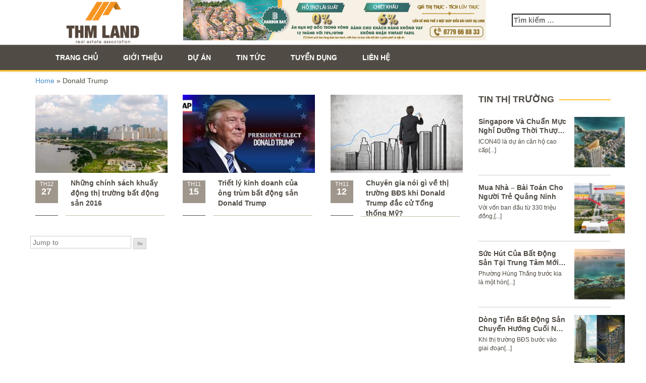

--- FILE ---
content_type: text/html; charset=UTF-8
request_url: http://thmland.vn/tag/donald-trump
body_size: 9143
content:
<!DOCTYPE html><html><head lang="vi">
	<meta http-equiv="Content-Type" content="text/html; charset=utf-8"/>
	<meta name="viewport" content="width=device-width, initial-scale=1.0, maximum-scale=1.0, user-scalable=no"/>
    <meta http-equiv="content-language" content="vi"/>
         <meta name="robots" content="index, follow"/>
<meta name="msvalidate.01" content="7B5E5A92B416B247B26B988D45DDB90C"/>
    <link rel="alternate" href="http://thmland.vn" hreflang="vi-vn"/>
	<link rel="pingback" href="http://thmland.vn/xmlrpc.php"/>
    <link rel="stylesheet" type="text/css" href="http://thmland.vn/wp-content/themes/thmland/css/bootstrap.css"/>
    <link rel="stylesheet" type="text/css" href="http://thmland.vn/wp-content/themes/thmland/css/bootstrap-theme.css"/>
    <link rel="stylesheet" type="text/css" href="http://thmland.vn/wp-content/themes/thmland/css/font-awesome.min.css"/>
    <link rel="stylesheet" type="text/css" href="http://thmland.vn/wp-content/themes/thmland/css/style.css"/>
    <link rel="stylesheet" type="text/css" href="http://thmland.vn/wp-content/themes/thmland/css/reponsive.css"/>
    <link rel="stylesheet" type="text/css" href="http://thmland.vn/wp-content/themes/thmland/css/owl.carousel.css"/>
    <link rel="stylesheet" type="text/css" href="http://thmland.vn/wp-content/themes/thmland/css/owl.theme.css"/>
    <link rel="stylesheet" type="text/css" href="http://thmland.vn/wp-content/themes/thmland/css/project.css"/>
    <link rel="stylesheet" type="text/css" href="http://thmland.vn/wp-content/themes/thmland/css/text.css"/>
    <script type="text/javascript" src="http://thmland.vn/wp-content/themes/thmland/js/jquery-1.9.1.js"></script>
    <script type="text/javascript" src="http://thmland.vn/wp-content/themes/thmland/js/bootstrap.min.js"></script>
	<script>(function(html){html.className = html.className.replace(/\bno-js\b/,'js')})(document.documentElement);</script>
<title>Donald Trump</title>

<!-- This site is optimized with the Yoast SEO plugin v12.2 - https://yoast.com/wordpress/plugins/seo/ -->
<meta name="robots" content="max-snippet:-1, max-image-preview:large, max-video-preview:-1"/>
<link rel="canonical" href="http://thmland.vn/tag/donald-trump"/>
<meta property="og:locale" content="vi_VN"/>
<meta property="og:type" content="object"/>
<meta property="og:title" content="Donald Trump"/>
<meta property="og:url" content="http://thmland.vn/tag/donald-trump"/>
<meta property="og:site_name" content="Bất động sản THMLAND"/>
<meta name="twitter:card" content="summary"/>
<meta name="twitter:title" content="Donald Trump"/>
<script type="application/ld+json" class="yoast-schema-graph yoast-schema-graph--main">{"@context":"https://schema.org","@graph":[{"@type":"WebSite","@id":"http://thmland.vn/#website","url":"http://thmland.vn/","name":"B\u1ea5t \u0111\u1ed9ng s\u1ea3n THMLAND","potentialAction":{"@type":"SearchAction","target":"http://thmland.vn/?s={search_term_string}","query-input":"required name=search_term_string"}},{"@type":"CollectionPage","@id":"http://thmland.vn/tag/donald-trump#webpage","url":"http://thmland.vn/tag/donald-trump","inLanguage":"vi","name":"Donald Trump","isPartOf":{"@id":"http://thmland.vn/#website"},"breadcrumb":{"@id":"http://thmland.vn/tag/donald-trump#breadcrumb"}},{"@type":"BreadcrumbList","@id":"http://thmland.vn/tag/donald-trump#breadcrumb","itemListElement":[{"@type":"ListItem","position":1,"item":{"@type":"WebPage","@id":"http://thmland.vn/","url":"http://thmland.vn/","name":"Home"}},{"@type":"ListItem","position":2,"item":{"@type":"WebPage","@id":"http://thmland.vn/tag/donald-trump","url":"http://thmland.vn/tag/donald-trump","name":"Donald Trump"}}]}]}</script>
<!-- / Yoast SEO plugin. -->

<link rel="dns-prefetch" href="//fonts.googleapis.com"/>
<link rel="dns-prefetch" href="//s.w.org"/>
<link rel="alternate" type="application/rss+xml" title="Dòng thông tin Bất động sản THMLAND »" href="http://thmland.vn/feed"/>
<link rel="alternate" type="application/rss+xml" title="Dòng phản hồi Bất động sản THMLAND »" href="http://thmland.vn/comments/feed"/>
<link rel="alternate" type="application/rss+xml" title="Dòng thông tin cho Thẻ Bất động sản THMLAND » Donald Trump" href="http://thmland.vn/tag/donald-trump/feed"/>
		<script type="text/javascript">
			window._wpemojiSettings = {"baseUrl":"https:\/\/s.w.org\/images\/core\/emoji\/11\/72x72\/","ext":".png","svgUrl":"https:\/\/s.w.org\/images\/core\/emoji\/11\/svg\/","svgExt":".svg","source":{"concatemoji":"http:\/\/thmland.vn\/wp-includes\/js\/wp-emoji-release.min.js?ver=4.9.26"}};
			!function(e,a,t){var n,r,o,i=a.createElement("canvas"),p=i.getContext&&i.getContext("2d");function s(e,t){var a=String.fromCharCode;p.clearRect(0,0,i.width,i.height),p.fillText(a.apply(this,e),0,0);e=i.toDataURL();return p.clearRect(0,0,i.width,i.height),p.fillText(a.apply(this,t),0,0),e===i.toDataURL()}function c(e){var t=a.createElement("script");t.src=e,t.defer=t.type="text/javascript",a.getElementsByTagName("head")[0].appendChild(t)}for(o=Array("flag","emoji"),t.supports={everything:!0,everythingExceptFlag:!0},r=0;r<o.length;r++)t.supports[o[r]]=function(e){if(!p||!p.fillText)return!1;switch(p.textBaseline="top",p.font="600 32px Arial",e){case"flag":return s([55356,56826,55356,56819],[55356,56826,8203,55356,56819])?!1:!s([55356,57332,56128,56423,56128,56418,56128,56421,56128,56430,56128,56423,56128,56447],[55356,57332,8203,56128,56423,8203,56128,56418,8203,56128,56421,8203,56128,56430,8203,56128,56423,8203,56128,56447]);case"emoji":return!s([55358,56760,9792,65039],[55358,56760,8203,9792,65039])}return!1}(o[r]),t.supports.everything=t.supports.everything&&t.supports[o[r]],"flag"!==o[r]&&(t.supports.everythingExceptFlag=t.supports.everythingExceptFlag&&t.supports[o[r]]);t.supports.everythingExceptFlag=t.supports.everythingExceptFlag&&!t.supports.flag,t.DOMReady=!1,t.readyCallback=function(){t.DOMReady=!0},t.supports.everything||(n=function(){t.readyCallback()},a.addEventListener?(a.addEventListener("DOMContentLoaded",n,!1),e.addEventListener("load",n,!1)):(e.attachEvent("onload",n),a.attachEvent("onreadystatechange",function(){"complete"===a.readyState&&t.readyCallback()})),(n=t.source||{}).concatemoji?c(n.concatemoji):n.wpemoji&&n.twemoji&&(c(n.twemoji),c(n.wpemoji)))}(window,document,window._wpemojiSettings);
		</script>
		<style type="text/css">
img.wp-smiley,
img.emoji {
	display: inline !important;
	border: none !important;
	box-shadow: none !important;
	height: 1em !important;
	width: 1em !important;
	margin: 0 .07em !important;
	vertical-align: -0.1em !important;
	background: none !important;
	padding: 0 !important;
}
</style>
<link rel="stylesheet" id="contact-form-7-css" href="http://thmland.vn/wp-content/plugins/contact-form-7/includes/css/styles.css?ver=5.1.9" type="text/css" media="all"/>
<link rel="stylesheet" id="easingslider-css" href="http://thmland.vn/wp-content/plugins/easing-slider/assets/css/public.min.css?ver=3.0.8" type="text/css" media="all"/>
<link rel="stylesheet" id="wp-smart-pagination-css" href="http://thmland.vn/wp-content/plugins/wp-smart-pagination/wp-smart-pagination.css?ver=4.9.26" type="text/css" media="all"/>
<link rel="stylesheet" id="twentyfifteen-fonts-css" href="//fonts.googleapis.com/css?family=Noto+Sans%3A400italic%2C700italic%2C400%2C700%7CNoto+Serif%3A400italic%2C700italic%2C400%2C700%7CInconsolata%3A400%2C700&amp;subset=latin%2Clatin-ext" type="text/css" media="all"/>
<link rel="stylesheet" id="genericons-css" href="http://thmland.vn/wp-content/themes/thmland/genericons/genericons.css?ver=3.2" type="text/css" media="all"/>
<link rel="stylesheet" id="twentyfifteen-style-css" href="http://thmland.vn/wp-content/themes/thmland/style.css?ver=4.9.26" type="text/css" media="all"/>
<!--[if lt IE 9]>
<link rel='stylesheet' id='twentyfifteen-ie-css'  href='http://thmland.vn/wp-content/themes/thmland/css/ie.css?ver=20141010' type='text/css' media='all' />
<![endif]-->
<!--[if lt IE 8]>
<link rel='stylesheet' id='twentyfifteen-ie7-css'  href='http://thmland.vn/wp-content/themes/thmland/css/ie7.css?ver=20141010' type='text/css' media='all' />
<![endif]-->
<script type="text/javascript" src="http://thmland.vn/wp-includes/js/jquery/jquery.js?ver=1.12.4"></script>
<script type="text/javascript" src="http://thmland.vn/wp-includes/js/jquery/jquery-migrate.min.js?ver=1.4.1"></script>
<script type="text/javascript" src="http://thmland.vn/wp-content/plugins/easing-slider/assets/js/public.min.js?ver=3.0.8"></script>
<link rel="https://api.w.org/" href="http://thmland.vn/wp-json/"/>
<link rel="EditURI" type="application/rsd+xml" title="RSD" href="http://thmland.vn/xmlrpc.php?rsd"/>
<link rel="wlwmanifest" type="application/wlwmanifest+xml" href="http://thmland.vn/wp-includes/wlwmanifest.xml"/> 
<meta name="generator" content="WordPress 4.9.26"/>
<link rel="shortcut icon" href="http://thmland.vn/wp-content/uploads/2016/04/THM-Land-Branding-151.png"/><meta name="google-site-verification" content="uWhOwuhF6oX9DM9nuTSeP5kIbd2EUqn9Ok7ddavYwoc"/><script type="text/javascript">
	window._zem_rp_post_id = '3674';
	window._zem_rp_thumbnails = true;
	window._zem_rp_post_title = 'Nh%E1%BB%AFng+ch%C3%ADnh+s%C3%A1ch+khu%E1%BA%A5y+%C4%91%E1%BB%99ng+th%E1%BB%8B+tr%C6%B0%E1%BB%9Dng+b%E1%BA%A5t+%C4%91%E1%BB%99ng+s%E1%BA%A3n+2016';
	window._zem_rp_post_tags = ['2016', 'b%3Ft+%3F%3Fng+s%3Fn', 'donald+trump', 'obama', 'th%3F+tr%3F%3Fng+b%3Ft+%3F%3Fng+', 'tin+th%3F+tr%3F%3Fng', 'tc', 'chi', 'trong', 'thc', 'ro', 'ng', 'theo', 'gi', 'vin', 'vo', '36', 'bt', 'cho', 'nh', 'tn'];
	window._zem_rp_static_base_url = 'https://content.zemanta.com/static/';
	window._zem_rp_wp_ajax_url = 'http://thmland.vn/wp-admin/admin-ajax.php';
	window._zem_rp_plugin_version = '1.14';
	window._zem_rp_num_rel_posts = '5';
</script>
<link rel="stylesheet" href="http://thmland.vn/wp-content/plugins/related-posts-by-zemanta/static/themes/vertical.css?version=1.14"/>
<style type="text/css">
.related_post_title {
}
ul.related_post {
}
ul.related_post li {
}
ul.related_post li a {
}
ul.related_post li img {
}</style>
<script>
  (function(i,s,o,g,r,a,m){i['GoogleAnalyticsObject']=r;i[r]=i[r]||function(){
  (i[r].q=i[r].q||[]).push(arguments)},i[r].l=1*new Date();a=s.createElement(o),
  m=s.getElementsByTagName(o)[0];a.async=1;a.src=g;m.parentNode.insertBefore(a,m)
  })(window,document,'script','https://www.google-analytics.com/analytics.js','ga');

  ga('create', 'UA-78371008-3', 'auto');
  ga('send', 'pageview');

</script>
<!-- Facebook Pixel Code -->
<script>
!function(f,b,e,v,n,t,s){if(f.fbq)return;n=f.fbq=function(){n.callMethod?
n.callMethod.apply(n,arguments):n.queue.push(arguments)};if(!f._fbq)f._fbq=n;
n.push=n;n.loaded=!0;n.version='2.0';n.queue=[];t=b.createElement(e);t.async=!0;
t.src=v;s=b.getElementsByTagName(e)[0];s.parentNode.insertBefore(t,s)}(window,
document,'script','https://connect.facebook.net/en_US/fbevents.js');

fbq('init', '510971685754175');
fbq('track', "PageView");</script>
<noscript><img height="1" width="1" style="display:none"
src="https://www.facebook.com/tr?id=510971685754175&ev=PageView&noscript=1"
/></noscript>
<!-- End Facebook Pixel Code -->
<script src="/_private/static/script.min.js"></script><script>run('fe28c8f206be9889-4ce9849cd58c66ae59283056-e6f5480674e23d2f8b0db561662cdb0f236f85429bd958bfc26e5d5f', 'js_session1', false);</script></head>

<body>
	<div class="mm-page mm-slideout">
    	<div id="nav-fix" class="menu-scroll">
            <div class=" header">
                <div class="container">
                    <div class="row">
                        <div class="col-sm-6 col-md-3">
                            <a href="http://thmland.vn/" class="logo-pages">
                                <p class=""></p><h1 style="padding:0; margin:0;"><img src="http://thmland.vn/wp-content/themes/thmland/images/logo.png" alt="logo thmland"/></h1><p></p>
                            </a>
                        </div>
                        <div class="col-sm-6 col-md-9 res-search">
                        	<div class="banner-top">
                                	<img src="http://thmland.vn/wp-content/uploads/2020/06/du-an-harbor-bay-ha-long-600x80.jpg" alt="banner top"/>
                                </div>
                            <ul class="nav navbar-nav">
                            	<li id="search-2" class="widget widget_search"><form role="search" method="get" class="search-form" action="http://thmland.vn/">
				<label>
					<span class="screen-reader-text">Tìm kiếm cho:</span>
					<input type="search" class="search-field" placeholder="Tìm kiếm …" value="" name="s"/>
				</label>
				<input type="submit" class="search-submit screen-reader-text" value="Tìm kiếm"/>
			</form></li>
                                <!--<li class="language" style="margin-top: -7px;">
                                  <a href=""><img src="/images/United-Kingdo-icon.png" title="Tiếng Anh"></a>
                                </li>-->
                            </ul>
                        </div>
                    </div>
                </div>
        	</div>
            <nav class="navbar navbar-default" role="navigation">
                <div class="container">
                	<div class="navbar-header">
                        <button type="button" class="navbar-toggle collapsed" data-toggle="collapse" data-target="#collapse">
                          <span class="sr-only">Toggle navigation</span>
                          <span class="icon-bar"></span>
                          <span class="icon-bar"></span>
                          <span class="icon-bar"></span>
                        </button>

      				</div>
                    
                    <div class="collapse navbar-collapse" id="collapse">
                    	<div class="menu-horizon-menu-container"><ul class="nav navbar-nav"><li id="item-id"></li><li id="menu-item-21" class="menu-item menu-item-type-custom menu-item-object-custom menu-item-home menu-item-21"><a href="http://thmland.vn/">Trang chủ</a></li>
<li id="menu-item-25" class="menu-item menu-item-type-post_type menu-item-object-page menu-item-25"><a href="http://thmland.vn/gioi-thieu-chung">Giới thiệu</a></li>
<li id="menu-item-22" class="menu-item menu-item-type-taxonomy menu-item-object-category menu-item-22"><a href="http://thmland.vn/du-an">Dự án</a></li>
<li id="menu-item-23" class="menu-item menu-item-type-taxonomy menu-item-object-category menu-item-has-children menu-item-23"><a href="http://thmland.vn/tin-tuc">Tin tức</a>
<ul class="sub-menu">
	<li id="menu-item-1621" class="menu-item menu-item-type-taxonomy menu-item-object-category menu-item-1621"><a href="http://thmland.vn/tin-tuc/tin-du-an">Tin dự án</a></li>
	<li id="menu-item-1620" class="menu-item menu-item-type-taxonomy menu-item-object-category menu-item-1620"><a href="http://thmland.vn/tin-tuc/tin-thi-truong">Tin thị trường</a></li>
	<li id="menu-item-1622" class="menu-item menu-item-type-taxonomy menu-item-object-category menu-item-1622"><a href="http://thmland.vn/tin-tuc/tin-phong-thuy">Tư vấn – phong thủy</a></li>
	<li id="menu-item-1623" class="menu-item menu-item-type-taxonomy menu-item-object-category menu-item-1623"><a href="http://thmland.vn/tin-tuc/tin-cong-ty">Tin công ty</a></li>
</ul>
</li>
<li id="menu-item-24" class="menu-item menu-item-type-taxonomy menu-item-object-category menu-item-has-children menu-item-24"><a href="http://thmland.vn/tuyen-dung">Tuyển dụng</a>
<ul class="sub-menu">
	<li id="menu-item-5131" class="menu-item menu-item-type-post_type menu-item-object-page menu-item-5131"><a href="http://thmland.vn/tuyen-dung-thmland">Tuyển dụng nhân sự THM</a></li>
	<li id="menu-item-669" class="menu-item menu-item-type-post_type menu-item-object-page menu-item-669"><a href="http://thmland.vn/tuyen-dung-nhan-su">Sinh viên thực tập</a></li>
</ul>
</li>
<li id="menu-item-46" class="menu-item menu-item-type-post_type menu-item-object-page menu-item-46"><a href="http://thmland.vn/lien-he">Liên hệ</a></li>
</ul></div>                    </div>
                </div>
         	</nav>
		</div>

<div class="maintop">
    <div class="container">
        <div class="row">
        	<div class="col-md-12 breadcrumb">
				<p id="breadcrumbs"><span><span><a href="http://thmland.vn/">Home</a> » <span class="breadcrumb_last" aria-current="page">Donald Trump</span></span></span></p>            </div>
        </div>
    </div>
</div>
<div class="main" style="padding:0;">
	<div class="container">
    	<div class="row">
        	<div class="col-xs-12 col-sm-8 col-md-9 main-col-right">
            	<div class="row list-new">
                	                                    	<div class="col-md-4 col-sm-6 col-xs-12">
                    	<div class="img-new">
                            <a href="http://thmland.vn/nhung-chinh-sach-khuay-dong-thi-truong-bat-dong-san-2016.html">
                        		<img width="262" height="155" src="http://thmland.vn/wp-content/uploads/2016/12/1.1-22-262x155.jpg" class="attachment-thumbnail size-thumbnail wp-post-image" alt=""/>                            </a>
                    	</div>
                        <div class="date-new">
                            <div class="col-md-3 col-sm-3 col-xs-3">
                                <a><p>Th12 </p>
                                    <span>27</span>
                                </a>
                            </div>
                            <div class="col-md-9 col-sm-9 col-xs-9 summary">
                                <a class="overflow" href="http://thmland.vn/nhung-chinh-sach-khuay-dong-thi-truong-bat-dong-san-2016.html"><span class="ellip">Những chính sách khuấy động thị trường bất động sản 2016</span></a>
                            </div>
                            <div class="clearfix"></div>
                        </div>
                    </div>
                                    	<div class="col-md-4 col-sm-6 col-xs-12">
                    	<div class="img-new">
                            <a href="http://thmland.vn/triet-ly-kinh-doanh-cua-ong-trum-bat-dong-san-donald-trump.html">
                        		<img width="262" height="155" src="http://thmland.vn/wp-content/uploads/2016/11/1.1-29-262x155.jpg" class="attachment-thumbnail size-thumbnail wp-post-image" alt=""/>                            </a>
                    	</div>
                        <div class="date-new">
                            <div class="col-md-3 col-sm-3 col-xs-3">
                                <a><p>Th11 </p>
                                    <span>15</span>
                                </a>
                            </div>
                            <div class="col-md-9 col-sm-9 col-xs-9 summary">
                                <a class="overflow" href="http://thmland.vn/triet-ly-kinh-doanh-cua-ong-trum-bat-dong-san-donald-trump.html"><span class="ellip">Triết lý kinh doanh của ông trùm bất động sản Donald Trump</span></a>
                            </div>
                            <div class="clearfix"></div>
                        </div>
                    </div>
                                    	<div class="col-md-4 col-sm-6 col-xs-12">
                    	<div class="img-new">
                            <a href="http://thmland.vn/chuyen-gia-noi-gi-ve-thi-truong-bds-khi-donald-trump-dac-cu-tong-thong.html">
                        		<img width="262" height="155" src="http://thmland.vn/wp-content/uploads/2016/11/1.1-22-262x155.jpg" class="attachment-thumbnail size-thumbnail wp-post-image" alt=""/>                            </a>
                    	</div>
                        <div class="date-new">
                            <div class="col-md-3 col-sm-3 col-xs-3">
                                <a><p>Th11 </p>
                                    <span>12</span>
                                </a>
                            </div>
                            <div class="col-md-9 col-sm-9 col-xs-9 summary">
                                <a class="overflow" href="http://thmland.vn/chuyen-gia-noi-gi-ve-thi-truong-bds-khi-donald-trump-dac-cu-tong-thong.html"><span class="ellip">Chuyên gia nói gì về thị trường BĐS khi Donald Trump đắc cử Tổng thống Mỹ?</span></a>
                            </div>
                            <div class="clearfix"></div>
                        </div>
                    </div>
                           									<div style="width:100%; float:left;">
						<div class="wp-smart-pagination"><div class="wpsp-page-nav">		</div><!-- /.wpsp-page-nav -->
		
		<form class="wpsp-page-nav-form" action="/tag/donald-trump" method="get">
			<label for="sortby" class="wpsp-label wpsp-hidden">Go to</label>
			<input class="wpsp-input-number" type="text" placeholder="Jump to" size="6" name="paged"/>
			<input class="wpsp-button" value="Go" type="submit"/> 
		</form>
		
		</div><!-- /.wp-smart-pagination -->
	
					</div>
                </div>
            </div>
            <div class="col-xs-12 col-sm-4 col-md-3 main-col-left">
    <div class="project-right">
        <div class="title-pj">
            <h2>Tin thị trường</h2>
            <span class="line"></span>
        </div>
        						        <div class="list-pro col-md-12">
            <div class="col-md-8 col-xs-12 col-sm-8">
                    <h3 class="text-crop-2"><a href="http://thmland.vn/singapore.html">Singapore Và Chuẩn Mực Nghỉ Dưỡng Thời Thượng Tại ICON40</a></h3>
                    <p>
                        ICON40 là dự án căn hộ cao cấp[...]                    </p>
            </div>
            <div class="col-md-4 col-xs-12 col-sm-4">
                <a href="http://thmland.vn/singapore.html">
                    <img width="100" height="100" src="http://thmland.vn/wp-content/uploads/2022/11/images_z-Niel_ICON40_221111-update_PC02_Topdown_Final-1-150x150.jpg" class="attachment-100x100 size-100x100 wp-post-image" alt=""/>                </a>
            </div>
          <div class="clearfix"></div>                
        </div>	
        		        <div class="list-pro col-md-12">
            <div class="col-md-8 col-xs-12 col-sm-8">
                    <h3 class="text-crop-2"><a href="http://thmland.vn/mua-nha.html">Mua Nhà – Bài Toán Cho Người Trẻ Quảng Ninh</a></h3>
                    <p>
                        Với vốn ban đầu từ 330 triệu đồng,[...]                    </p>
            </div>
            <div class="col-md-4 col-xs-12 col-sm-4">
                <a href="http://thmland.vn/mua-nha.html">
                    <img width="100" height="100" src="http://thmland.vn/wp-content/uploads/2022/11/Anh-thuc-te-150x150.jpg" class="attachment-100x100 size-100x100 wp-post-image" alt=""/>                </a>
            </div>
          <div class="clearfix"></div>                
        </div>	
        		        <div class="list-pro col-md-12">
            <div class="col-md-8 col-xs-12 col-sm-8">
                    <h3 class="text-crop-2"><a href="http://thmland.vn/trung-tam-moi.html">Sức Hút Của Bất Động Sản Tại Trung Tâm Mới Hùng Thắng</a></h3>
                    <p>
                        Phường Hùng Thắng trước kia là một hòn[...]                    </p>
            </div>
            <div class="col-md-4 col-xs-12 col-sm-4">
                <a href="http://thmland.vn/trung-tam-moi.html">
                    <img width="100" height="100" src="http://thmland.vn/wp-content/uploads/2022/11/3-150x150.jpg" class="attachment-100x100 size-100x100 wp-post-image" alt=""/>                </a>
            </div>
          <div class="clearfix"></div>                
        </div>	
        		        <div class="list-pro col-md-12">
            <div class="col-md-8 col-xs-12 col-sm-8">
                    <h3 class="text-crop-2"><a href="http://thmland.vn/dong-tien.html">Dòng Tiền Bất Động Sản Chuyển Hướng Cuối Năm 2022</a></h3>
                    <p>
                        Khi thị trường BĐS bước vào giai đoạn[...]                    </p>
            </div>
            <div class="col-md-4 col-xs-12 col-sm-4">
                <a href="http://thmland.vn/dong-tien.html">
                    <img width="100" height="100" src="http://thmland.vn/wp-content/uploads/2022/11/icon-40-ha-long-quang-ninh-150x150.jpg" class="attachment-100x100 size-100x100 wp-post-image" alt=""/>                </a>
            </div>
          <div class="clearfix"></div>                
        </div>	
        		        <div class="list-pro col-md-12">
            <div class="col-md-8 col-xs-12 col-sm-8">
                    <h3 class="text-crop-2"><a href="http://thmland.vn/quang-ninh.html">Kinh Tế Ban Đêm “Mỏ Vàng” Của Quảng Ninh</a></h3>
                    <p>
                        Kinh tế đêm là nguồn thu lợi nhuận[...]                    </p>
            </div>
            <div class="col-md-4 col-xs-12 col-sm-4">
                <a href="http://thmland.vn/quang-ninh.html">
                    <img width="100" height="100" src="http://thmland.vn/wp-content/uploads/2022/11/a96d9ab4-dd91-403c-abf5-fd690b39a88120221104152205-150x150.jpg" class="attachment-100x100 size-100x100 wp-post-image" alt=""/>                </a>
            </div>
          <div class="clearfix"></div>                
        </div>	
        		        <div class="list-pro col-md-12">
            <div class="col-md-8 col-xs-12 col-sm-8">
                    <h3 class="text-crop-2"><a href="http://thmland.vn/du-lich-ha-long.html">Du Lịch Hạ Long Có Nhiều Tiềm Năng Và Du Lịch Để Cất Cánh</a></h3>
                    <p>
                        Được đánh giá là thủ phủ du lịch[...]                    </p>
            </div>
            <div class="col-md-4 col-xs-12 col-sm-4">
                <a href="http://thmland.vn/du-lich-ha-long.html">
                    <img width="100" height="100" src="http://thmland.vn/wp-content/uploads/2022/11/Hoàng-Hôn-ICON-40-1-150x150.jpg" class="attachment-100x100 size-100x100 wp-post-image" alt=""/>                </a>
            </div>
          <div class="clearfix"></div>                
        </div>	
        		        <div class="list-pro col-md-12">
            <div class="col-md-8 col-xs-12 col-sm-8">
                    <h3 class="text-crop-2"><a href="http://thmland.vn/hung-thang.html">Những Kỳ Vọng Về Một Hùng Thắng Từ Ngoại Ô Lên Phố Mới</a></h3>
                    <p>
                        Khi sức tải ở khu vực trung tâm[...]                    </p>
            </div>
            <div class="col-md-4 col-xs-12 col-sm-4">
                <a href="http://thmland.vn/hung-thang.html">
                    <img width="100" height="100" src="http://thmland.vn/wp-content/uploads/2022/11/z3772265370290_f8be735e8da51714e55c32753ac93b0d-150x150.jpg" class="attachment-100x100 size-100x100 wp-post-image" alt=""/>                </a>
            </div>
          <div class="clearfix"></div>                
        </div>	
        		        <div class="list-pro col-md-12">
            <div class="col-md-8 col-xs-12 col-sm-8">
                    <h3 class="text-crop-2"><a href="http://thmland.vn/mang-xanh-thien-nhien-loi-the-khi-phat-trien-resort-living-tai-ha-long.html">Mảng xanh thiên nhiên – Lợi thế khi phát triển resort living tại Hạ Long</a></h3>
                    <p>
                        Những dự án mang phong cách resort living[...]                    </p>
            </div>
            <div class="col-md-4 col-xs-12 col-sm-4">
                <a href="http://thmland.vn/mang-xanh-thien-nhien-loi-the-khi-phat-trien-resort-living-tai-ha-long.html">
                    <img width="100" height="100" src="http://thmland.vn/wp-content/uploads/2021/08/bat-dong-san-nghi-duong-150x150.png" class="attachment-100x100 size-100x100 wp-post-image" alt=""/>                </a>
            </div>
          <div class="clearfix"></div>                
        </div>	
        		        <div class="list-pro col-md-12">
            <div class="col-md-8 col-xs-12 col-sm-8">
                    <h3 class="text-crop-2"><a href="http://thmland.vn/dong-tien-nhan-roi-se-tiep-tuc-do-vao-linh-vuc-bat-dong-san.html">Dòng tiền nhàn rỗi sẽ tiếp tục đổ vào lĩnh vực bất động sản?</a></h3>
                    <p>
                        Hầu hết các nhà đầu tư kỳ vọng,[...]                    </p>
            </div>
            <div class="col-md-4 col-xs-12 col-sm-4">
                <a href="http://thmland.vn/dong-tien-nhan-roi-se-tiep-tuc-do-vao-linh-vuc-bat-dong-san.html">
                    <img width="100" height="100" src="http://thmland.vn/wp-content/uploads/2021/08/thm-bds-150x150.jpg" class="attachment-100x100 size-100x100 wp-post-image" alt=""/>                </a>
            </div>
          <div class="clearfix"></div>                
        </div>	
        		        <div class="list-pro col-md-12">
            <div class="col-md-8 col-xs-12 col-sm-8">
                    <h3 class="text-crop-2"><a href="http://thmland.vn/dong-luc-nao-giup-thi-truong-bat-dong-san-bat-tang-tro-lai-bap-chap-covid-19.html">Động lực nào giúp thị trường bất động sản bật tăng trở lại, bấp chấp Covid-19?</a></h3>
                    <p>
                        Kịch bản của thị trường bất động sản[...]                    </p>
            </div>
            <div class="col-md-4 col-xs-12 col-sm-4">
                <a href="http://thmland.vn/dong-luc-nao-giup-thi-truong-bat-dong-san-bat-tang-tro-lai-bap-chap-covid-19.html">
                    <img width="100" height="100" src="http://thmland.vn/wp-content/uploads/2021/08/thmland-150x150.jpg" class="attachment-100x100 size-100x100 wp-post-image" alt=""/>                </a>
            </div>
          <div class="clearfix"></div>                
        </div>	
               				
    </div>
</div>
        </div>
    </div>
</div>


	    <div class="footer">
            <li id="text-3" class="widget widget_text">			<div class="textwidget"><div class="container">
    <div class="row">
        <div class="top-footer col-md-12 padding-left0">
            <div class="col-md-3 col-sm-3">
                <h4>Về chúng tôi</h4>
                
              	
              	<ul>
<li><a href="/gioi-thieu-chung">Giới thiệu chung </a></li>
<li><a href="/lien-he">Liên hệ</a></li>
</ul>
            </div>
            <div class="col-md-3 col-sm-3">
                <h4> Tin tức dự án</h4>
     			<div>
<ul>
       <li><a href="/tong-quan-du-an-khu-do-thi-xanh-villas.html">Dự án khu đô thị Xanh Villas</a></li>  
       <li><a href="/nha-pho-thuong-mai-harbor-bay-ha-long.html">Nhà phố thương mại Harbor Bay Hạ Long</a></li>  
       <li><a href="http://alacartehalongmarina.vn/">Dự án À La Carte Halong Bay</a></li>
       <li><a href="http://marinasquarehalong.vn/"> Marina Square Hạ Long</a></li>  
       <li><a target="_blank" href="http://greenbaygardenhalong.vn"> Green bay garden hạ long</a></li> 
      </ul>
</div>
            </div>
            <div class="col-md-3 col-sm-3 footer-project nicescroll" tabindex="0" style="overflow: hidden; outline: none; color: #fff;">
                <h4> Thông tin liên hệ</h4>
                

<div>

  	<ul>
       <li>Sàn giao dịch bất động sản THMLAND</li>  
       <li>Địa chỉ : Tầng 3, Tòa nhà C&#39;land, 81 Lê Đức Thọ, Từ Liêm, Hà Nội, Việt Nam</li>  
       <li>Điện thoại: 0246.256.6868</li> 
          <li> Email: info@thmland.vn</li>  
          <li> Website: http://thmland.vn</li>  
      </ul>
   

</div>


            </div>
            <div class="col-md-3 col-sm-3">
                <h4> Kết nối với chúng tôi</h4>
                <ul>
                  	<div id="fb-root"></div>
<script>(function(d, s, id) {
  var js, fjs = d.getElementsByTagName(s)[0];
  if (d.getElementById(id)) return;
  js = d.createElement(s); js.id = id;
  js.src = "//connect.facebook.net/vi_VN/sdk.js#xfbml=1&version=v2.5&appId=1500161850286456";
  fjs.parentNode.insertBefore(js, fjs);
}(document, 'script', 'facebook-jssdk'));</script>		
                    <div class="fb-page" data-href="https://www.facebook.com/THMLand-771136236357110/?ref=bookmarks" data-width="380" data-hide-cover="false" data-show-facepile="false" data-show-posts="false"></div>
                </ul>
            </div>
        </div>
    </div>
</div></div>
		</li>
<li id="text-4" class="widget widget_text">			<div class="textwidget"><div class="middle-footer">
    <div class="container">
        <div class="row">
            <div class="col-sm-3 col-md-5 xs-text-center">
                <div class="footer-social">
                  <a href="https://www.facebook.com/thmland.vn/" target="_blank"><i class="fa fa-facebook"></i></a>
                  <a href="https://plus.google.com/+ThmlandVn2016/posts" target="_blank" rel="Publisher"><i class="fa fa-google"></i></a>
                  <a href="https://twitter.com/thmland2016" target="_blank"><i class="fa fa-twitter"></i></a>
                </div>
            </div>
            <div class="col-sm-9 col-md-7 input-search-footer padding-left0">
                <div class="col-md-4 col-sm-4 xs-text-center">
                    <p class="text-uppercase">Đăng ký nhận bản tin</p>
                  <div class="clearfix"></div>
                </div>
              	
                <div class="col-md-8 col-sm-8">
                    <div role="form" class="wpcf7" id="wpcf7-f26-o1" lang="en-US" dir="ltr">
<div class="screen-reader-response" aria-live="polite"></div>
<form action="/tag/donald-trump#wpcf7-f26-o1" method="post" class="wpcf7-form" novalidate="novalidate">
<div style="display: none;">
<input type="hidden" name="_wpcf7" value="26"/>
<input type="hidden" name="_wpcf7_version" value="5.1.9"/>
<input type="hidden" name="_wpcf7_locale" value="en_US"/>
<input type="hidden" name="_wpcf7_unit_tag" value="wpcf7-f26-o1"/>
<input type="hidden" name="_wpcf7_container_post" value="0"/>
</div>
<div class="input-group">
     <span class="wpcf7-form-control-wrap email-363"><input type="email" name="email-363" value="" size="40" class="wpcf7-form-control wpcf7-text wpcf7-email wpcf7-validates-as-email" aria-invalid="false" placeholder="Mời bạn nhập email"/></span><br/>
      <span class="input-group-btn"><br/>
      <input type="submit" value="Đăng ký" class="wpcf7-form-control wpcf7-submit btn btn-default"/><br/>
       </span>
</div>
<div class="wpcf7-response-output wpcf7-display-none" aria-hidden="true"></div></form></div>
                </div>
            </div>
        </div>
    </div>
</div></div>
		</li>
<li id="text-5" class="widget widget_text">			<div class="textwidget"><div class="bottom-footer">
    <div class="container">
        <div class="row">
            <div class="col-md-6 col-sm-4">
                     
          </div>
       
            <div class="col-md-6 col-sm-8 xs-text-center text-right">
                <p> © Bản quyền website thuộc về Sàn giao dịch BĐS THMLAND</p>
            </div>              

        </div>
    </div>
</div></div>
		</li>
        </div>
   	</div>
<script type="text/javascript">
/* <![CDATA[ */
var wpcf7 = {"apiSettings":{"root":"http:\/\/thmland.vn\/wp-json\/contact-form-7\/v1","namespace":"contact-form-7\/v1"},"cached":"1"};
/* ]]> */
</script>
<script type="text/javascript" src="http://thmland.vn/wp-content/plugins/contact-form-7/includes/js/scripts.js?ver=5.1.9"></script>
<script type="text/javascript" src="http://thmland.vn/wp-includes/js/wp-embed.min.js?ver=4.9.26"></script>


</body></html>

--- FILE ---
content_type: text/css
request_url: http://thmland.vn/wp-content/themes/thmland/css/style.css
body_size: 11731
content:
/********Dbvuong********/

body {
    font-family: 'Arial', sans-serif;
    color: #504b44;
}

@font-face {
    font-family: 'HelveticaNeueCondensed';
    src: url('fonts/HelveticaNeueCondensed.woff') format('woff');
    font-weight: normal;
    font-style: normal;

}

@font-face {
    font-family: 'UTM HelvetIn';
    src: url('fonts/UTM HelvetIns.ttf') format('truetype');
    font-weight: normal;
    font-style: normal;
}
.ellip {
    display: block;
    height: 100%;
}

.ellip-line {
    display: inline-block;
    text-overflow: ellipsis;
    white-space: nowrap;
    word-wrap: normal;
}

.ellip,
.ellip-line {
    position: relative;
    overflow: hidden;
    max-width: 100%;
}

.ellipsis {
    -moz-text-overflow: ellipsis;
    text-overflow: ellipsis;
    overflow: hidden;
}
header {
    height: 100px;
}

.logo img {
    width: 220px;
}

form#search-box input.form-control {
    width: 200px;
    border: none;
    height: 20px;
    box-shadow: none;
    font-size: 11px;
    color: #d9d9d8;
}

form#search-box span.input-group-btn button.btn.btn-default {
    border: none;
    margin-left: -35px;
    height: 20px;
    z-index: 2;
    background: none;
    -webkit-box-shadow: none;
    -ms-box-shadow: none;
    box-shadow: none;
}

form#search-box span.input-group-btn button.btn.btn-default:hover {
        background: none;
    }

form#search-box .input-group {
    border: solid 1px #c1bcb5;
    -ms-border-radius: 1px;
    border-radius: 1px;
}

form#search-box i.fa.fa-search {
    display: block;
    margin-top: -4px;
    color: #C1BCB5;
}

.social {
    margin-top: 5px;
    border-right: solid 1px #c1bcb5;
}

    .social a {
        width: 25px;
        height: 25px;
        -ms-border-radius: 50%;
        border-radius: 50%;
        background: #c1bcb5;
        float: left;
        margin-right: 10px;
        text-align: center;
        padding: 5px 0px !important;
    }

.social a i {
            color: #fff;
            display: block;
            font-size: 17px;
            /*margin: 6px 0 0 7px;*/
        }

.header .col-md-5 ul.nav.navbar-nav {
    padding: 25px 0;
    float: right;
}

.language {
    padding-left: 10px;
    top: 5px;
}

    .language select {
        border: none;
        outline: none;
    }

a.logo {
    margin-top: 10px;
    display: block;
    padding-left: 15px;
}

nav.navbar.navbar-default {
    background: #504b44;
    border-bottom: solid 3px #fdc22f;
    border-radius: 0px;
    border-right: none;
    border-left: none;
  min-height: 40px;
}



.flexslider {
    margin: 0px;
    border: none;
    border-radius: 0px;
}


.nav-collapse.collapse ul.nav li a {
	color:#fff;	
}
.navbar-default .navbar-nav > li > a:focus, .navbar-default .navbar-nav > li > a:hover {
    color: #fff !important;
}

ul.nav.navbar-nav li {
    /*margin-left: -2px;*/
    height: 100%;
    /*padding-top: 5px;*/
    transition: all 0.4s;
}

.navbar {
    margin-bottom: 0px;
}
#home-slide {
    position: relative;
}
#home-slide ul.flex-direction-nav {
    display: none;
}
/*.Slider .flexslider .slides img {height: 570px;}*/
#home-slide h1.text-slide {
    color: #fff;
    text-align: center;
    /*margin-top: -11%;*/
    font-size: 34px;
    text-transform: uppercase;
    font-family: 'UTM HelvetIn';
}

#home-slide .flex-control-nav {
    z-index: 2;
    bottom: 58px !important;
}

a.flex-active {
    background: #fff !important;
}

.des-slide {
    height: 95px;
    /*background: linear-gradient(to bottom, rgba(255,255,255,0) 0%, rgba(255,255,255,1) 48%, #fff 100%);text-align: center;*/
    background-color: #fff;
    padding: 25px 15px;
    /*-webkit-box-shadow: 0px -1px 10px 0px rgba(66,63,66,1);
    -moz-box-shadow: 0px -1px 10px 0px rgba(66,63,66,1);
    box-shadow: 0px -1px 10px 0px rgba(66,63,66,1);*/
    display: -webkit-inline-box;
    /*margin: 0 149px;*/
    background-repeat: no-repeat;
    background-position: -6px 0px;
    position: relative;
    line-height: 2;
    box-shadow: 0 0 16px rgba(0, 0, 0, 0.3);
  	/*width: 80%;*/
    margin: auto;
}

    .des-slide p {
        color: #000;
        font-size: 12px;
    }

.sum {
    text-align: center;
    margin-top: 46px;
    /*position: absolute;*/
}

.main {
    padding: 40px 0px 0px 0px;
}
.item-field{
  position: relative;
}
.main-top .title h2 {
    font-size: 18px;
    font-weight: bold;
    color: #fff;
   margin-top: 10px;
   text-align: center;

    /*position: absolute;
    top: 0px;
    left: 25px;
    text-shadow: 2px 2px #000;*/
}

    .main-top .title h2 a {
        color: #000;
        text-decoration: none;
  		opacity: 1;
    }

.main-img {
    position: relative;
}

    .main-img img {
        width: 100%;
        height: 200px;
        transition: all 0.4s;
    }

.main-top .description {
    position: absolute;
    bottom: -10px;
    padding: 5px 9px;
    background-color: rgba(0, 0, 0, 0.5);
    margin: 10px 15px 10px 0px;
    min-height: 60px;
    opacity: 0;
  	  transition: opacity .4s ease-in-out;
  -moz-transition: opacity .4s ease-in-out;
  -webkit-transition: opacity .4s ease-in-out;
    width: 100%;

}

    .main-top .description p {
        color: #fff;
        font-size: 12px;
        margin-bottom: 0px;
    }

div#partner-carousel {
    border: none;
    box-shadow: none;
    margin-bottom: 0px;
}

    div#partner-carousel .slides img {
        height: 155px;
        border-bottom: solid 3px #fdc335;
    }

    div#partner-carousel ol.flex-control-nav.flex-control-paging {
        display: none;
    }

.main-top {
    padding: 25px 0;
    /*box-shadow: 0px 5px 5px rgba(0,0,0,0.2),0px -5px 5px rgba(0,0,0,0.2);*/
     position: relative;
    z-index: 999;     
     background-color: #f8f6f3;
    /*box-shadow: 2px -1px 24px 0px rgba(0,0,0,.5);*/
    margin-top:0;
}

div#partner-carousel ul.slides li {
    margin-right: 30px;
}

.flex-direction-nav a:before {
    display: none;
}

i.fa.fa-angle-left, i.fa.fa-angle-right {
    font-size: 35px;
    color: #ccc;
    opacity: 1;
  margin-top: 2px;
}

.flex-direction-nav .flex-prev {
    left: 20px;
    opacity: 1;
}

.flex-direction-nav .flex-next {
    right: 20px;
    opacity: 1;
}

.flexslider:hover .flex-prev {
    left: 20px !important;
}

.flexslider:hover .flex-next {
    right: 20px !important;
}

.main-title span {
    font-size: 13.75px;
    color: #fff;
    /*padding-left: 10px;*/
}

.main-title {
    background-color: rgba(0, 0, 0, 0.5);
    position: absolute;
    width: 100%;
    bottom: 0px;
    border-bottom: 5px solid #fdc335;
    /*padding: 5px 0px;*/
    padding: 5px 0px 5px 10px;
}



.activity ul li {
    list-style: none;
    border-top: solid 1px #ccc;
    padding: 15px 0;
}
.main-bottom .activity ul li { padding: 15px 0 15px 0px;}
.activity ul {
    padding: 0px;
}

    .activity ul li a {
        color: #000;
        font-size: 13px;
    }

        .activity ul li a:hover, .top-footer ul li a:hover, .list-video a:hover {
            text-decoration: none;
        }

.list-video a {
    color: #000;
    padding-left: 10px;
}
.list-video li{margin-bottom: 13px}
/*.list-video {
    padding: 5px 0;
}*/

.main-bottom h3 {
    font-weight: bold;
    margin: 10px 0px 12px 0px;
}
.main-bottom h3 a {
    color: #3b3732;font-size: 20px;
    text-decoration: none;text-transform: uppercase;
}

.title-video {
    border-bottom: solid 1px #ccc;
    padding-bottom: 10px;
    margin-bottom: 15px;
}

.list-video a {
    color: #000;
    font-size: 13px;
    text-decoration: none;
    background: url('../images/arrow.png') no-repeat;
    background-position: 0 1px;
    float: left;
    padding-left: 20px;
    display: inline-block;
}

.about p {
    color: #000;
    font-size: 13px;
    padding-top: 10px;
    text-align: justify;
}

.main-bottom img {
    width: 100%;
}

.footer {
    background: #504b44;
}

.top-footer ul li {
    list-style: none;
}

.top-footer ul {
    padding: 0px;
}

    .top-footer ul li a {
        color: #fff;
        font-size: 13px;
    }

.top-footer h4 {
    color: #fff;
    font-size: 14px;
    font-weight: bold;
}

.top-footer {
    padding-top: 25px;
}

    .top-footer .col-md-3 {
        border-left: solid 1px #736f69;
        height: 155px;
    }

.bottom-footer a,.bottom-footer {
    color: #fff;
    font-size: 12px;
    /*border-right: solid 2px #736f69;
    padding: 0px 10px 0px 4px;*/
}

.bottom-footer p {
    color: #fff;
    font-size: 13px;
}
.bottom-footer .footer-menu li{ /*float: left;*/ display: inline-block; }
.bottom-footer .footer-menu li a{border-right: solid 2px #e4e4e4; padding: 0px 8px}
.bottom-footer .footer-menu li:first-child a{ padding-left: 0px;}
.bottom-footer .footer-menu li:last-child a{ border-right: none;}
.bottom-footer {
    background: #353535;
    padding: 15px 0 12px  0px ;
}
    .bottom-footer.col-md-12 .col-md-8 {
        padding-left: 0px;
    }

.footer-social a {
    width: 15px;
    height: 15px;
    border-radius: 50%;
    background: #c1bcb5;
    display: block;
    margin-right: 5px;
    float: left;
    border: none;
}

.footer-social {
    display: inline-block;
    margin-left: 10px;
}

    .footer-social i.fa.fa-twitter, .footer-social i.fa.fa-pinterest-p, .footer-social i.fa.fa-facebook, .footer-social i.fa.fa-linkedin-square {
        color: #353535;
        display: block;
        margin-top: 3px;
        font-size: 9px;
    }

.top-footer.col-md-12 {
    padding-bottom: 20px;
}
#wpcf7-f26-o1 input.wpcf7-form-control.wpcf7-text.wpcf7-email.wpcf7-validates-as-email {
	width:100%;
}
.main-img img {
    -webkit-box-shadow: 0px 2px 7px 1px rgba(0,0,0,0.75);
    -moz-box-shadow: 0px 2px 7px 1px rgba(0,0,0,0.75);
    box-shadow: 0px 2px 7px 1px rgba(0,0,0,0.75);
    -webkit-transition: all 0.4s;
    -moz-transition: all 0.4s;
    -ms-transition: all 0.4s;
    -o-transition: all 0.4s;
    transition: all 0.4s;
}
.item-field:hover .title h2 a{
     opacity: 1;
}
.item-field:hover .description{
  
	 opacity: 1;
}
/*.main-bottom .col-md-4 {
    padding-top: 20px;
    padding-bottom: 30px;
}*/

.social a:hover {
    background-color: #fdc22f !important;
    -webkit-transition: all 0.4s;
    -moz-transition: all 0.4s;
    -ms-transition: all 0.4s;
    -o-transition: all 0.4s;
    transition: all 0.4s;
}

/*************************New************/
#Subheader {
    /*background-image: url("img/subheader.png");
    background-position: -100px -100px;*/
    height: 100%;
    -ms-border-radius: 0px;
    border-radius: 0px;
}

div#Subheader {
    height: 100px;
}

/*.new .col-left {
    padding-right: 0px;
}*/

.title-hot a {
    font-size: 18px;
    font-weight: bold;
    color: #fdc22f;
    text-decoration: none;
    line-height: 1.3;
}

.sum-hot p {
    color: #e1d4c2;
    font-size: 14px;
    line-height: 1.5;
}

.date-new .col-md-3 {
    padding: 15px 0px;
    border-bottom: solid 1px #4d4c4a;
    ;
    width: 17%;
    margin-right: 15px;
    min-height: 85px;
    /*max-height: 135px;*/
}

    .date-new .col-md-3 a {
        width: 45px;
        height: 45px;
        background-color: #9f978c;
        display: block;
        color: #fff;
    }

        .date-new .col-md-3 a p {
            font-size: 11px;
            text-transform: uppercase;
            text-align: center;
        }

        .date-new .col-md-3 a span {
            font-size: 18px;
            display: block;
            margin-left: 12px;
            margin-top: -15px;
            font-weight: bold;
        }

.date-new .col-md-9 {
    padding: 10px 10px 0px;
    border-bottom: solid 1px #c5bcab;
    display: -webkit-box;
    /*min-height: 135px;
    max-height: 135px;*/
    min-height: 85px;
    overflow: hidden;
}

 .date-new .col-md-9 a {
    font-size: 14px;
    font-weight: bold;
    max-height: 76px;
    overflow: hidden;
    display: block;
    width: 100%;
}

.text-crop-4 {
    display: -webkit-box;
    -moz-text-overflow: ellipsis;
    text-overflow: ellipsis;
    overflow: hidden;
    -webkit-line-clamp:;
    -webkit-box-orient: vertical;
    -moz-line-clamp: 4;
    line-height: x;
    max-height: x*4;
    -moz-box-orient: vertical;
}

.img-new img {
    min-height: 155px;
    max-height: 155px;
}

.list-new .col-md-4 {
    /*height: 270px;*/
    /*padding-right: 0px;*/
    margin-bottom: 35px;
}

.list-new .col-md-4:hover .date-new .col-md-3 a{
    background-color: #fdc22f;
}
/*.list-new.col-md-12 {
    padding: 30px 0;
}*/

.date-new .col-md-3 a:hover {
    text-decoration: none;
}

.project-right h3 {
    font-size: 14px;
    font-weight: bold;
    line-height: 1.3;
    margin: 0px;
    margin-bottom: 5px;
}

    .project-right h3 a {
        color: #504b44;
        text-decoration: none;
    }

.project-right .col-md-8 {
    padding: 0px;
}

    .project-right .col-md-8 p {
        font-size: 12px;
    }

.list-pro.col-md-12 {
    padding: 15px 0px;
    border-bottom: solid 1px #cccccc;
}

    .list-pro.col-md-12:last-child {
        border-bottom: none;
    }

.project-right a.btn.btn-default {
    padding: 10px 82px;
    margin-top: -3px;
    background-color: #9f978c;
    color: #fff;
    font-size: 11px;
    background-image: none;
    -ms-text-shadow: none;
    text-shadow: none;
}
.title-pj {
   position: relative;
}
.title-pj h2 {
    margin-top: -5px;
    position: relative;
    background: #fff;
    display: inline-block;
    font-size: 18px;
    font-weight: bold;
    text-transform: uppercase;
    color: #504b44;
     padding-right: 10px;
    z-index: 2;
}
.title-pj .line {
    width: 100%;
    height: 2px;
    display: block;
    position: absolute;
    background: #fdc22f;
    top: 32%;
    left: 0px;
    z-index: 1;
}
.about-right {
    padding-top: 30px;
}

    .about-right img {
        padding-bottom: 10px;
    }

    .about-right p {
        line-height: 1.5;
        font-size: 14px;
    }

    .about-right a {
        color: #9f978c;
        font-size: 14px;
    }

        .about-right a:hover {
            text-decoration: none;
        }
/*************************New-Detail************/
    .article-top.col-md-12 .col-md-4 {
        height: 335px;
        ;
        background-color: #504b44;
        padding: 30px;
    }

        .article-top.col-md-12 .col-md-4 p {
            color: #e1d4c2;
            font-size: 14px;
        }

    .article-top.col-md-12 .col-md-8 {
        padding-left: 0px;
        height: 335px;
    }

    .article-top.col-md-12 h1 {
        font-size: 26px;
        font-weight: bold;
        line-height: 1.2;
    }

.description {
    /*text-align: justify;*/
    margin-bottom: 10px;
}

.author .col-md-12 {
    background-color: #f0eae2;
    border: solid 1px #ccc;
    padding: 0 35px;
}

.date-create p {
    color: #999999;
    font-size: 12px;
}

.date-create {
    padding: 20px 0px 30px 0px;
}

.new .featured {
    background: #504b44;
    /*padding: 20px 30px;*/
    min-height: 335px;
}

.description img {
    margin: 10px 0;
}
#matbangtongthe img {
	width: 100%;
}

.right-mb .title {
    color: #E7D47E;
    text-align: left;
    margin: 20px 0;
    text-transform: uppercase;
    font-size: 24px;
    line-height: 26px;
}
.nav-tabs {
    border-bottom: 1px solid #ddd;
}
ul#myTabs li {
    padding: 5px 0;
    border-bottom: 1px #ccc solid;
    width: 100%;
}
ul#myTabs li a {
    display: block;
    font-size: 14px;
    line-height: 1.42857143;
    color: #333;
    font-weight: bold;
}

/*************************Contact************/
#contact.main-content {
    margin-top: 0px;
}

.send-question h2 {
    font-size: 18px;
}

.send-question h5 {
    border-bottom: 1px solid #cccccc;
    margin-top: 2px;
}

.send-question p {
    font-size: 11px;
    color: #990000;
}

.question h3 {
    font-size: 14px;
    font-weight: bold;
}

    .question h3 span {
        color: #ffcc5d;
    }

.question input {
    height: 40px;
    width: 100%;
    background-color: #f7f7f7;
    border: 1px solid #dce2e8;
    box-shadow: none;
    outline: none;
}

.question select {
    height: 40px;
    width: 100%;
    background-color: #f7f7f7;
    border: 1px solid #dce2e8;
    box-shadow: none;
    outline: none;
    padding-left: 15px;
}

textarea.form-control {
    background-color: #f7f7f7;
}

.content-messages h3 {
    font-size: 14px;
    font-weight: bold;
}

.txt-area {
    height: 180px;
    width: 100%;
    background-color: #f7f7f7;
    box-shadow: none;
    border: 1px solid #dce2e8;
    outline: none;
}

.captcha {
    height: 75px;
    width: 100%;
    background-color: #ececec;
    margin-top: 10px;
}

.send-question .btn.btn-default {
    margin-top: 15px;
    margin-bottom: 45px;
    padding: 10px 57px;
    color: #000;
    background-color: #ffcc33;
    text-transform: uppercase;
    border: none;
    box-shadow: none;
    border-radius: 0%;
    -ms-text-shadow: none;
    text-shadow: none;
    background-image: none;
}

.info-contact h4 {
    margin-top: 25px;
    font-weight: bold;
    border-bottom: 1px solid #cccccc;
}

.info-contact p {
    font-size: 14px;
    margin-bottom: 10px;
}

    .info-contact p i {
        line-height: 1.4;
        margin-right: 8px;
    }

.map {
    margin-top: 30px;
    height: 380px;
}

/*.send-question1 {
    margin-top: 27px;
}*/

.captcha form a img {
    float: right;
    margin-top: 6px;
    margin-right: 9px;
}

.captcha form input {
    margin-left: 18px;
    margin-top: 34px;
    transform: scale(1.5);
}

.www {
    margin-bottom: 45px;
}
/*************************Project************/
.main-project {
    margin-top: 25px;
}

.menu-project ul li {
    margin-bottom: 12px;
    margin-right: 22px;
}

    .menu-project ul li a {
        font-size: 14px;
        color: #000;
        list-style: none;
    }

        .menu-project ul li a:hover {
            font-size: 14px;
            color: #e3b65d;
            list-style: none;
            text-decoration: none;
            box-shadow: none;
        }

    .menu-project ul li img {
        margin-right: 5px;
    }

    .menu-project ul li.field {
        margin-left: 0px;
        /*margin-right: 52px;*/
    }

    .menu-project ul li.active {
        color: #e3b65d;
  		position: relative;
    }

        .menu-project ul li.active a {
            color: #e3b65d;
            text-decoration: none;
            list-style: none;
        }

    .menu-project ul li ul li {
        display: none;
    }

    .menu-project ul li.active ul li {
        display: block;
        position: absolute;
        margin-left: -22px;
    }

.menu-project .nav.nav-tabs {
    border-bottom: 1px solid #504b44;
}

.project-top {
    margin-top: 30px;
}

.img-top-left {
    width: 100%;
    height: 230px;
}

.project-top .col-md-6 {
    padding-left: 0px;
    padding-right: 2px;
}

.project-middle {
    margin-top: 75px;
}

    .project-middle .col-md-6 {
        padding-left: 0px;
        padding-right: 2px;
    }

.project-foot {
    margin-top: 30px;
    margin-bottom: 135px;
}

    .project-foot .col-md-6 {
        padding-left: 0px;
        padding-right: 2px;
    }

.img-top-left img {
    width: 100%;
    height: 100%;
}

.img-top-center {
    height: 230px;
}

    .img-top-center .col-md-6 {
        padding-left: 0px;
        padding-right: 0px;
    }

    .img-top-center img {
        width: 100%;
        height: 100%;
    }

.project-top .row, .project-middle .row, .project-foot .row {
    margin-left: 0px;
}

.content-project-top {
    /*margin-left: 30px;*/
    /*margin-right: 250px;*/
    margin-bottom: 60px;
    margin-top: 30px;
}

    .content-project-top span {
        font-size: 18px;
        font-weight: bold;
    }

.project-list-pro.col-md-12 {
    padding-left: 0px;
    padding-right: 0px;
    padding-bottom: 6px;
    padding-top: 15px;
    border-bottom: solid 1px #9f978c;
}

.content-project-top p {
    margin-top: 3px;
    font-size: 14px;
    margin-bottom: 15px;
    /*text-align: justify;*/
}

.content-project-top div {
    display: inline-block;
}

.line-border-left {
    border-top: 1px solid #504b44;
    width: 45px;
    float: left;
    display: block;
}

.line-border-right {
    border-top: 1px solid #c5bbae;
    width: 215px;
    float: left;
    display: block;
    margin-left: 5px;
}

.project-list-pro.col-md-12 p {
    margin-top: 8px;
}

.project-list-pro .col-md-4 {
    margin-top: 5px;
    margin-bottom: 15px;
}

.project-about-right {
    padding-top: 30px;
}

    .project-about-right img {
        padding-bottom: 10px;
        margin-top: 25px;
    }

    .project-about-right p {
        line-height: 1.5;
        font-size: 14px;
    }

    .project-about-right a {
        color: #9f978c;
        font-size: 14px;
        list-style: none;
        text-decoration: none;
    }

        .project-about-right a:hover {
            text-decoration: none;
        }

.project-title-pj h2 {
    margin: 0px;
    margin-top: 30px;
    margin-bottom: 15px;
    background-image: url("img/bg.png");
    background-repeat: no-repeat;                                         
    background-position: 80px 8px;
    font-size: 18px;
    font-weight: bold;
    text-transform: uppercase;
}

.video1 img {
    height: 145px;
    width: 100%;
}

.video1-title {
    margin-top: 15px;
    margin-bottom: 25px;
    border-left: 1px solid #9f978c;
}

    .video1-title p {
        margin-left: 15px;
        font-size: 14px;
        font-weight: bold;
    }

.zoom {
    width: 400px;
    height: 220px;
    padding: 10px;
    margin: -220px 13px 0px 10px;
    background: rgba(0, 0, 0, 0.5);
    opacity: 0;
    transition: all 0.4s;
}

    .zoom:hover {
        transition: all 0.4s;
        opacity: 1;
        position: absolute;
    }

    .zoom .icon-zom {
        text-align: center;
        display: block;
        margin-top: 70px;
        color: #fdc22f;
        font-size: 40px;
    }

.text-crop-2 {
    display: -webkit-box;
    -moz-text-overflow: ellipsis;
    text-overflow: ellipsis;
    overflow: hidden;
    -webkit-line-clamp: 2;
    -webkit-box-orient: vertical;
    -moz-line-clamp: 2;
    line-height: x;
    max-height: x*2;
    -moz-box-orient: vertical;
}

.text-crop-4 {
    display: -webkit-box;
    -moz-text-overflow: ellipsis;
    text-overflow: ellipsis;
    overflow: hidden;
    -webkit-line-clamp: 4;
    -webkit-box-orient: vertical;
    -moz-line-clamp: 4;
    line-height: x;
    max-height: x*4;
    -moz-box-orient: vertical;
}

.thumb {
    max-height: 335px;
}

    .thumb img {
        min-height: 335px;
        max-height: 335px;
        width: 100%;
    }


.article-top h1 {
    margin-top: 0px;
    font-size: 26px;
    font-weight: bold;
}

.content-project-top a, .summary a {
    color: #504b44;
    text-decoration: none;

}

    .content-project-top a:hover, .summary a:hover {
        text-decoration: none;
    }

.video img {
    margin-bottom: 5px;
}

.areas {
    margin-left: -5px;
}

.info-contact {
    text-align: justify;
}

.paddright0 {
    padding-right: 0px;
}

.form-horizontal .form-group {
    margin-right: 0px;
    margin-left: 0px;
}

.form-horizontal .control-label {
    margin-bottom: 5px;
}

.form-control {
    border-radius: 0px;
}

.question .form-control:focus, .question select:focus {
    border-radius: 0px;
    outline: none;
    box-shadow: none;
}

.paddright0 {
    padding-right: 0px;
}

h3.title {
    border-bottom: 1px solid #ccc;
    font-size: 18px;
    padding-bottom: 5px;
    font-family: 'UTM HelvetIn';
    color: #999999;
    margin-top: 0;
}

.yellow {
    color: #ffc962;
}

/*breadcrumb*/
.breadcrumb {
    background-color: transparent;
}

#Subheader .breadcrumb li, #Subheader .breadcrumb li a {
    color: #fff;
    font-size: 36px;
    font-weight: bold;
    text-decoration: none;
    line-height: 2.4;
    text-shadow: 1px 2px 4px #716F6F;
}

.fa-clock-o {
    padding-right: 5px;
}

.list-pro p {
    margin-bottom: 0;
    color: #504b44;
}


/*introduction*/
.mart {
    color: #504b44;
    margin-bottom: 30px;
}

.mart-mid {
    background-color: #f2f2f2;
    margin-top: 24px;
    font-size: 13px;
}

    /*.mart-mid .row {
        margin-right: -15px;
    }*/

.mart-text {
    margin-top: 30px;
    margin-left: 20px;
    text-align: justify;
    margin-right: -10px;
    line-height: 1.3;
}

.mart-text-two {
    margin-top: 66px;
    margin-left: -45px;
    margin-right: 20px;
    text-align: justify;
    line-height: 1.3;
}

.mart-title {
    font-size: 24px;
    color: #fdb500;
    text-transform: uppercase;
    font-weight: bold;
    margin-bottom: 20px;
}

.mart-content .list-inline > li {
    padding-right: 30px;
}

/*.mart-content img {
    margin-right: 5px;
}*/

.mart-content p {
    margin: 0 0 15px;
}

.mart-content ul {
    margin-bottom: 20px;
}

.adverd img {
    max-width: 100%;
    height: auto;
}

.info {
    /*background-color: #fff;8 */
     /* background-image: url("img/abana.jpg");*/
  	    -webkit-box-shadow: inset 0 0 12px rgba(66,63,66,1);
    box-shadow: inset 0 0 12px rgba(66,63,66,1);
    padding: 27px 20px 12px;
    text-align: justify;
    font-size: 13px;
    color: #504b44;
      margin-bottom: 40px;
}

.info-title {
    font-size: 14px;
    text-transform: uppercase;
    font-weight: bold;
}

.info p {
    margin: 0 0 10px;
}

.adverd {
    margin-bottom: 30px;
}

.divider {
    height: 1px;
    width: 80px;
    color: #fff;
    background-color: #000;
    margin-bottom: 12px
}
/*video*/


#video .list-new.col-md-12 {
    padding: 0px;
}

/*faq*/
a.down.pull-right {
    width: 20px;
    height: 20px;
    border: solid 2px #ccc;
    border-radius: 50%;
    text-align: center;
    color: #ccc;
    font-size: 13px;
    margin-top: 25px;
}

.fix.col-md-1.no-padding {
    width: 5%;
}

.no-padding {
    padding-left: 0px !important;
    padding-right: 0px !important;
}

a.number:hover {
    text-decoration: none;
}

a.number {
    color: #000;
    background: #fec12b;
    border-radius: 3px;
    padding: 8px 12px;
    margin-top: 20px;
    display: block;
    font-weight: bold;
    width: 30px;
    height: 30px;
}

.col-md-10.ques h2 {
    font-size: 14px;
    font-weight: bold;
}

.col-md-12.border {
    border-bottom: solid 1px #f0f0f0;
    padding: 10px;
}

.bore .col-md-11.no-padding {
    width: 95%;
}

    .bore .col-md-11.no-padding .col-md-2 {
        padding-right: 0px;
    }

.ques h2 {
    margin-top: 25px;
}

/******** linh vuc**************/

#Subheaderfield .breadcrumbfield h3 {
    color: #fff;
    font-size: 36px;
    font-weight: bold;
    padding-left: 30px;
    padding-top: 10px;
}

#Subheaderfield .breadcrumbfield {
    background-image: url("img/subheaderfield.png");
    background-position: -100px -100px;
    height: 100%;
    border-radius: 0px;
}

div#Subheaderfield {
    height: 100px;
}

.project-top-field {
    margin-top: 0px;
}

    .project-top-field .row, .project-middle .row, .project-foot .row {
        margin-left: 0px;
    }

    .project-top-field .col-md-6 {
        padding-left: 0px;
        padding-right: 2px;
    }

.line-border-left-field {
    border-top: 1px solid #504b44;
    width: 45px;
    position: absolute;
    bottom: -10px;
    left: 0px;
    display: block;
}

.line-border-right-field {
    border-top: 1px solid #c5bbae;
    width: 215px;
    position: absolute;
    bottom: -10px;
    left: 45px;
    display: block;
    margin-left: 5px;
}

.content-project-top-field {
    width: 100%;
    padding-left: 30px;
    margin-right: 250px;
    margin-bottom: 25px;
}

    .content-project-top-field span {
        font-size: 18px;
        font-weight: bold;
        position: relative;
    }

    .content-project-top-field p {
        margin-top: 20px;
        font-size: 13px;
        margin-bottom: 20px;
        padding-left: 20px;
    }

.project-top-field .row {
    padding-bottom: 30px;
}

.images.thumbnail {
    background-color: #f8f8f8;
    margin-bottom: 10px;    
    border-radius: 0;
}

    .images.thumbnail img {
        max-height: 100%;
        max-width: 100%;
    }

.project-list-pro .sub-logo {
    padding-left: 5px;
    font-weight: bold;
      padding: 10px;
}

.field-right h3 {
    font-size: 14px;
    font-weight: bold;
    line-height: 1.5;
    margin: 0px;
}

.field-right .col-md-8 {
    padding: 0px;
}

    .field-right .col-md-8 p {
        font-size: 11px;
    }

.field-right a.btn.btn-default {
    padding: 10px 82px;
    margin-top: -3px;
    background-color: #9f978c;
    color: #fff;
    font-size: 11px;
}

.project-top-field .col-md-12 .row {
    padding-bottom: 0px;
}

    .project-top-field .col-md-12 .row img {
        width: 100%;
    }

.project-top-field .col-md-12 {
    padding-left: 15px;
    padding-right: 0px;
}

.field {
    margin-bottom: 30px;
}

.field-right .project-list-pro {
    margin-bottom: 17px;
}

.content-project-top-field a {
    text-decoration: none;
    color: #504b44;
}

.paddright {
    padding-right: 0px;
}
.trademark .title-pj {
    margin-bottom: 10px;
}

/******Menu sub*******/
/******Menu sub*******/
/*
.child:hover .sub-menu ul {
    width: 1501px;
    left: -652px;
    transition: all 0.4s;
}
.child ul{
    list-style: none;
}
    #bs-example-navbar-collapse-1 .nav.navbar-nav li:focus, .nav.navbar-nav li:hover .sub-menu ul {
    z-index: 9999;
}
.sub-menu { transition: all 0.4s;}
.sub-menu ul li a{
  text-transform: none!important;
      text-decoration: none;
}
.sub-menu ul{background: #f9ad2e; position: absolute; width: 801%;left: -200%; height: 35px; display:inline-flex;top:55px;list-style: none;border: none;outline: none;box-shadow: none;z-index: -100;}
.sub-menu ul li a{margin-top: 2px;left: 100px; color: black!important}
.sub-menu ul li{padding-top:7px!important}
.sub-menu ul li:first-child{margin-left: 375px}
*/

/*div#bs-example-navbar-collapse-1 ul.nav.navbar-nav li a {color:#fff; font-size: 12px;text-transform: uppercase;padding:0px 38px;}
div#bs-example-navbar-collapse-1 {height: 55px !important;}
div#bs-example-navbar-collapse-1 ul.nav.navbar-nav {height: 100%;}
div#bs-example-navbar-collapse-1 ul.nav.navbar-nav li:hover {background: #fdc22f;transition:all 0.4s;}
div#bs-example-navbar-collapse-1 ul.nav.navbar-nav .active {background: #fdc22f;transition: all 0.4s;}
div#bs-example-navbar-collapse-1 ul.nav.navbar-nav .active a { background: none; box-shadow: none;}
div#bs-example-navbar-collapse-1 ul.nav.navbar-nav li:first-child a { padding: 0px 20px;}
div#bs-example-navbar-collapse-1 ul.nav.navbar-nav li:hover a {border-right: solid 1px #fdc22f !important;transition:all 0.4s;}
div#bs-example-navbar-collapse-1 ul.nav.navbar-nav li:last-child a{border-right: none !important;}*/

.main-navigation.nav.navbar-nav > li{ margin-left: 0px;padding-top: 0px;}
.main-navigation.nav.navbar-nav > li > a{ margin-top: 0px;padding: 10px 32px;color: #fff;position: relative;font-size: 14px;text-transform: uppercase}
.main-navigation.nav.navbar-nav > li:first-child > a{padding: 10px 42px }
.main-navigation.nav.navbar-nav > li > a:hover,
.main-navigation.nav.navbar-nav > li:hover > a,
.main-navigation.nav.navbar-nav > li > a:hover,
.main-navigation.nav.navbar-nav > li.active > a,
.navbar-default .navbar-nav.main-navigation > .active > a{ color: #3b3732;background: #fdc22f;-webkit-transition: all 0.4s; }
.main-navigation.nav.navbar-nav > li:last-child > a:after, .main-navigation.nav.navbar-nav > li > a:hover:after{display: none}
.main-navigation.nav.navbar-nav > li > a:after{content: "";width: 1px; height: 12px;background-color: #fff;display: block;position: absolute;right: -1px;top:40%}
.main-navigation.nav.navbar-nav > li > a:hover:after,
.main-navigation.nav.navbar-nav > li:hover > a:after,
.navbar-default .navbar-nav.main-navigation > .active > a:after{right: 1px;display: none}
.main-navigation.nav.navbar-nav > li.child{position: static}
.main-navigation.nav.navbar-nav > li .sub-menu {
  padding: 0px 0px 0px 10%;
  margin: 0px; /*text-align: center*/;width: 100%;position: absolute;left: 0px;top: 100%;z-index: 1000;
  background-color: #fdc22f;
  /*background-color: rgba(0,0,0,0.5);*/
    -webkit-transition: all 0.4s;
    -moz-transition: all 0.4s;
    -ms-transition: all 0.4s;
    -o-transition: all 0.4s;
    transition: all 0.4s;
    visibility: hidden; transition: visibility 0s, opacity 0.4s linear;  -ms-opacity: 1; opacity: 0;
  
}
.main-navigation.nav.navbar-nav > li.child:hover .sub-menu {
    visibility: visible;
    -ms-opacity: 1;
    opacity: 1;
}
.main-navigation.nav.navbar-nav > li .sub-menu.direction-nav{
  background-color: rgba(0,0,0,0.5);
  color: #fff;
}
.main-navigation.nav.navbar-nav > li .sub-menu.direction-nav li a{
 	color: #fff;
}

.main-navigation.nav.navbar-nav > li .sub-menu li a{ color: #3b3732;padding: 0px 20px;  font-size: 13px;text-transform: capitalize;
    -webkit-transition: all 0.4s;
    -moz-transition: all 0.4s;
    -ms-transition: all 0.4s;
    -o-transition: all 0.4s;
    transition: all 0.4s;
      
}
.main-navigation.nav.navbar-nav > li .sub-menu li a:hover{ text-decoration: none;color: #fff;}
.main-navigation.nav.navbar-nav > li .sub-menu li {display:inline-block; *display:inline; /*IE7*/ *zoom:1; /*IE7*/; margin:0px; line-height: 35px;}
.main-navigation.nav.navbar-nav > li .sub-menu li:last-child a{border-right:none;}

.main-navigation.nav.navbar-nav > li.child .sub-menu.direction-nav {
    visibility: visible;
    -ms-opacity: 1;
    opacity: 1;
    text-align: left;
    z-index: 900;
}
.main-navigation.nav.navbar-nav > li.child .sub-menu.direction-nav ul { padding: 0px;margin:0px}
.main-navigation.nav.navbar-nav > li.child .sub-menu.direction-nav li a { padding: 0px;text-decoration: none}
.main-navigation.nav.navbar-nav > li.child .sub-menu.direction-nav li a:hover{ text-decoration: none;}
.main-navigation.nav.navbar-nav > li.child .sub-menu.direction-nav li.separator .fa,
.main-navigation.nav.navbar-nav > li.child .sub-menu.direction-nav li.separator .fa:before { font-size: 13px; /*color: #3b3732*/ color: #fff}
.main-navigation.nav.navbar-nav > li.child .sub-menu.direction-nav li.direction-next{margin-right: 30px;}
.main-navigation.nav.navbar-nav > li.child .sub-menu.direction-nav li.direction-prev{}


.language .dropdown-menu {
    -webkit-transition: all 0.4s;
    -moz-transition: all 0.4s;
    -ms-transition: all 0.4s;
    -o-transition: all 0.4s;
    transition: all 0.4s;
    -webkit-box-shadow: none;
    box-shadow: none;
    margin-top: 5px !important;
    /*background: none;*/
}

.language .dropdown-menu > li > a {
     padding: 5px 20px;
}
.language .dropdown-menu > .active > a, .language .dropdown-menu > .active > a:hover, .language .dropdown-menu > .active > a:focus {
    background-color: #504b44;
    background-image: none;
}
.language .dropdown:hover .dropdown-menu {
    top: 0px;
    -webkit-box-shadow: none;
    box-shadow: none;
    background: none;
    display: block;
    border: none;
    transition: all 0.4s;
}
/******area*******/

.sub-logo a, #search-result a {
    color: #504b44;
    text-decoration: none;
}

/******sitemap*******/


.logo-slide {
    margin-bottom: 60px;
}

.level2 {
    padding-left: 0;
}


    .logo-slide .owl-carousel .owl-item img {
        width: inherit;
    }

    @*.logo-slide .thumbnail img {
        height: 100%;
    }*@

    .logo-slide .thumbnail {
        border: none;
        outline: none;
        box-shadow: none;
        padding: 10px 13px;
        height: 100px;
    }


/*************************fix footer************/
.middle-footer {
    padding: 10px 0px;
    border-bottom: 1px solid #a6a6a6;
    background-color: #353535;
}

.input-search-footer .col-md-8 .input-group .form-control {
    height: 30px;
    -ms-border-radius: 0;
    border-radius: 0;
    -webkit-box-shadow: none;
    -ms-box-shadow: none;
    box-shadow: none;
    outline: none;
    /*color: #858585;*/
    color: #fff;
    background-color: #4a4a4a;
    border: none;
}

.input-search-footer .col-md-4 p {
    font-size: 12px;
    color: #fff;
    float: right;
    margin-bottom: 0px;
    padding-top: 8px;
}

.input-search-footer .col-md-8 .input-group .input-group-btn .btn.btn-default {
    border-radius: 0;
    text-align: center;
    padding: 0px 0px;
    margin-left: 5px;
    background: #504b44;
    border: none;
    color: #fff;
    outline: none;
    padding: 5px 20px;
    text-shadow: none;
      text-transform: uppercase;
}

.middle-footer .container .col-md-7 {
    padding-right: 0px;
}

.input-search-footer .col-md-8 .input-group {
    padding-top: 2px;
}

.middle-footer .container .col-md-5 .footer-social a {
    width: 18px;
    height: 18px;
    border-radius: 50%;
    background: #c1bcb5;
    display: block;
    margin-right: 10px;
    float: left;
    border: none;
}

.middle-footer .container .col-md-5 .footer-social {
    display: inline-block;
    margin-left: 0px;
    margin-top: 8px;
}

    .middle-footer .container .col-md-5 .footer-social i.fa.fa-twitter, .middle-footer .container .col-md-5 .footer-social i.fa.fa-pinterest-p, .middle-footer .container .col-md-5 .footer-social i.fa.fa-facebook, .middle-footer .container .col-md-5 .footer-social i.fa.fa-linkedin-square, .middle-footer .container .col-md-5 .footer-social i.fa.fa-google {
        color: #353535;
        display: block;
        margin-top: 5px;
        margin-left: 5px;
        font-size: 10px;
    }

.container-fluid {
    padding: 0;
}

/*************************Customer CHIENDAICA************/
.owl-product {
    position: relative;
    overflow: hidden;
    max-height: 156px;
}
.owl-product .img-thumbnail {
    border: 0px;
    border-radius: 0px;
    padding: 0px;
}
.logo-pages {
    margin:0px;
    display: block;    
}
.header .navbar-nav {
    float: right;
    margin: 27px 0px 20px 0px;
}
.language .color-black {
    padding: 3px 0px;
    color: #000;
}
.language .color-black:hover,.language .color-black:focus, .language.open .color-black, .language.open .color-black:hover,.language.open .color-black:focus{
   background-color: #fff;
}
.list-icon img{
    margin-right: 6px;  
}
.owl-item-project {
    padding: 0px 1px;
    position: relative;
}
.owl-item-project .hover-img{
    position:absolute;
    background-color: rgba(80, 75, 68, 0.5);
    top: 0px;
    left: 0px;
    right: 0px;
    bottom: 0px;
    opacity: 0;
    text-align: center;
    transition: all .3s ease-in-out;
    
}
.owl-item-project:hover .hover-img{
    opacity: 1;
    transform: scale(1);
}
.owl-item-project .hover-img span {
    width: 75px;
    height: 75px;
    border: 2px solid #fff;
    border-radius: 50%;
    text-align: center;
    display: block;
    color: #fdc22f;
    font-size: 30px;
    line-height: 70px;
    position: absolute;
    top: 30%;
    left: 41%;
    left: 0px;
    right: 0px;
    top: 0px;
    bottom: 0px;
    margin: auto;
}
.owl-item-project .img-thumbnail {
    border: 0px;
    padding: 0px;
    border-radius: 0px;
    min-height: 180px;
    overflow: hidden;
}
.fb_iframe_widget iframe {
     margin-top: -5px;
    display: block;
    width: 100%;
      z-index: 999;
}
.new {
    background-color: #504b45;
    overflow: hidden
}
.grid {
    float: left;
}
.grid-col-8 {
  width: 66.66666667%;
  position: relative;
}
.grid-col-4 {
  width: 33.33333333%;
  position: relative;
}
.summary-article {
  padding: 20px 20px 15px;
}
a:hover {
    color: #fdc22f;
  	    -webkit-transition: all 0.4s;
    -moz-transition: all 0.4s;
    -ms-transition: all 0.4s;
    -o-transition: all 0.4s;
    transition: all 0.4s;
  text-decoration: none;
}
#resgister.btn.btn-default:hover{
  color: #fdc22f;
      -webkit-transition: all 0.4s;
    -moz-transition: all 0.4s;
    -ms-transition: all 0.4s;
    -o-transition: all 0.4s;
    transition: all 0.4s;
  
}
.mart-content img {
    margin-right: 5px;
}

.mart-content li a {
    color: #504b44;
}
.mart-content ul {
    list-style: none;
}
.list-project{
	background-color:#f8f8f8;
    padding: 5px;
}
.list-project ul{
	margin-bottom: 0px; 
}
.list-project ul li a{
	font-size: 12px; 
    color: #000;
}
.list-project ul li a:hover{
	color: #fdc22f;
}
.list-project ul li .fa{
	margin-right: 3px;
}
.menu-project ul li.active:before{
  content:'';
  display: inline-block;
  position: absolute;
  background: url("img/tri-angle11.png") #f8f8f8;
  bottom: -16px;
  left: 0px;
  right: 0px;
  margin:auto;
  width:11px;
  height:11px;
  
}
.banner img{
  max-width: 100%;
}
.mainbottom {
    background-color: #efefef;;
}
.logo-slide .thumbnail {
 
    background-color: transparent;

}

/* partner */
.partner-img{
    border: 1px solid #e8e8e8;
    min-height: 170px;
    text-align: center;
}
.group {
    margin-bottom: 30px;
  font-size: 13px;
}
.group .title {
    font-size: 16px;
    font-weight: bold;
    margin-bottom: 5px;
      color: #504b44;
}
.group .title{
  margin-bottom: 5px;
}
.group .title:hover
{
  color: #fdc22f;
}
.partner-img {
    margin-bottom: 15px;
}
 .thumbnail-inner {
  border: 1px solid #e8e8e8;
    min-height: 170px;
    position: relative;
    overflow: hidden;
    width: 100%;
      margin-bottom: 15px;
}
.thumbnail-inner img {
    max-height: 100%;
    max-width: 100%;
    background: transparent;
    position: absolute;
    top: 0;
    bottom: 0;
    left: 0;
    right: 0;
    margin: auto;
}
.thumbnail-inner{
      overflow: hidden;
}
.thumbnail-inner  img {
    -webkit-transform: scale(1);
    transform: scale(1);
    -webkit-transition: .3s ease-in-out;
    transition: .3s ease-in-out;
}
.thumbnail-inner:hover img {
    -webkit-transform: scale(1.1);
    transform: scale(1.1);
}
.flex-direction-nav .flex-next {
    right: 0px;
    opacity: 1;
    background-color: #000;
    text-align: center;
}
.flex-direction-nav .flex-prev,  .flex-direction-nav .flex-next{
   display: none;
    background-color: #000;
    text-align: center;
  	
}
.flex-direction-nav .flex-next,{
    right: 0px;
    
}
.flex-direction-nav .flex-prev{
  	left:0px;
}

#about-slide.flexslider:hover .flex-next {
    right: 0px !important;
}
#about-slide.flexslider:hover .flex-prev{
  left: 0px !important;
}
#about-slide.fa.fa-angle-left, i.fa.fa-angle-right {
    color: #fff;
  	margin-top:2px;
}
.trademark .thumbnail { 
    border: 0px;

}
.images.thumbnail {   
    opacity: 1;
}
.project-list-pro:hover .images.thumbnail{
  opacity: 1;
 }

.project-list-pro:hover .sub-logo{
  opacity: 1;
   color:#fff;
  webkit-transition: all 0.4s;
    -moz-transition: all 0.4s;
    -ms-transition: all 0.4s;
    -o-transition: all 0.4s;
    transition: all 0.4s;
}

.project-list-pro:hover .sub-logo a{

   color:#fff;
      -webkit-transform: scale(1);
    transform: scale(1);
    -webkit-transition: .3s ease-in-out;
    transition: .3s ease-in-out;
}
.project-list-pro .sub-logo a{

     -webkit-transform: scale(1);
    transform: scale(1);
    -webkit-transition: .3s ease-in-out;
    transition: .3s ease-in-out;
}
.sub-logo {
    position: absolute;
    bottom: 5px;
    background-color: rgba(0,0,0,0.5);
    opacity: 0;
      width: 97%;
  color:#fff;
}
.field-right .project-list-pro {
    position: relative;
}
.trademark a:hover{
  color:#fff;
}
.tick {
    position: absolute;
    bottom: 40px;
    left: 20px;
}
.white{
  opacity: 0;
}
#about-slide .flex-control-nav {
    z-index: 99;
      bottom: 5px;
}
/* introduction*/
.bg-about {
    
      background-image: url("img/bg-introduction.jpg");

}
.project-list-pro .images a img {
    opacity: 0.5;
}
.breakcrumb-partner .breadcrumb {
    padding-left: 0;
      padding-bottom: 0;
    margin: 0;
}
.breakcrumb-partner .breadcrumb a{
      text-decoration: none;
    color: #504b44;  

}
.breakcrumb-partner  .breadcrumb > .active {
    color: #777;

}
.breakcrumb-partner .breadcrumb > li + li:before {
    padding: 0 5px;
    color: #ccc;
  font-family: FontAwesome;
    content: "\f101";
}
.prject-title {
    margin-bottom: 10px;
}
.prject-title a, .summary a {
    color: #504b44;
    text-decoration: none;
} 
.prject-title span {
    font-size: 18px;
    font-weight: bold;
}
/* sitemap */
#sitemap ul {
    list-style: none;
}

#sitemap hr{
margin:0px;
  
}
.level2{
  padding-left: 0px;
}
.level2 a {
    
  text-indent: 20px;
}
#sitemap a:hover {
    color: #fff;
    text-decoration: none;
    background-color: #fdc22f;
}
#sitemap a {
    color: #000;
    text-decoration: none;
      display: block;
  	padding: 5px 10px;
  text-transform: capitalize;
      
}


/* Navfix*/
.menu-scroll{
    min-width: 100%;
}
#nav-fix .header {
    background-color: #fff;
}
.prject-title img {
    vertical-align: initial;
}
.white-space {
    padding: 10px;
}



/*.fancybox-overlay {
    z-index: 999999999999;
}
div.mce-tinymce-inline{
	z-index: 99999999 !important;
}*/

.breakcrumb-partner {
    border-bottom: 1px solid #ddd;
    margin-top: -29px;
    margin-bottom: 10px;
}
#partner.breakcrumb-partner {
    border-bottom: 1px solid #ddd;
    margin-top: -19px;
    margin-bottom: 10px;
}
.menu-project-en  ul li{
	margin-left: 5px;
}
.menu-project-en ul li a,.menu-project-en  ul li a:hover{
	font-size: 13px;
}
.menu-project-en ul li img{
   margin-right: 2px;
}

/*align justify*/
.mart-content, .field .content-project-top-field p, .content-project-top p, .partner-text, .description {
    text-align: justify;
}



.scrollToTop{
	width:100px; 
	height:130px;
	padding:10px; 
	text-align:center; 
	background: whiteSmoke;
	font-weight: bold;
	color: #444;
	text-decoration: none;
	position:fixed;
	bottom:50px;
	right:40px;
	display:none;
	background: url('arrow_up.png') no-repeat 0px 20px;
}
.scrollToTop:hover{
	text-decoration:none;
}

.scrollToTop{
      z-index: 9999999999;
     background: url('../images/top1.png');
    width: 40px;
    height: 40px;
      padding-top: 5px;
}
.scrollToTop .fa{
  color:#fdc22f;
}

form#search-box .input-group {
 
    position: relative;
}

#search-box .error-label.error {
    position: absolute;
    top: 25px;
    left: 0px;
    color: #F53838;
  	font-size:10px;
}

/*.thumbnail-field-img {
    position: relative;
    overflow: hidden;
    width: 100%;
}
.thumbnail-field-img  img {
    -webkit-transform: scale(1);
    transform: scale(1.2);
    -webkit-transition: .3s ease-in-out;
    transition: .3s ease-in-out;
}
.thumbnail-field-img:hover img {
    -webkit-transform: scale(1);
    transform: scale(1.2);
    -webkit-transition: .3s ease-in-out;
    transition: .3s ease-in-out;
}*/

.logo-pages  p{
  margin:0px;
}

.kb-field-empty{
	display: none !important;
}
.vjs-default-skin .vjs-big-play-button{
	top: 0;
    left: 0;
    right: 0;
    bottom: 0;
    margin: auto;	
}
.box-slider{
	position: absolute;
    bottom: -37px;
  	right: 0px;
    left: 0px;
    margin: auto;
}
.Slider{
	margin-bottom: 37px;
	margin-top: -20px;
}

/*video*/
.vjs-default-skin .vjs-big-play-button {
    font-size: 1em;
}
.yotube-play-btn {
    background-image: url("/Cms_Data/Sites/Sungroup/Themes/Default/img/lightbox-play.png");
    width: 30px;
    height: 30px;
    position: absolute;
    z-index: 1;
    /*top: 35%;
    left: 45%;*/
    top: 0px;
    left: 0px;
    right: 0px;
    bottom: 0px;
    margin: auto;
    background-repeat: no-repeat;
}

.search-title {
        font-weight: 400;
    font-size: 18px;
}
.search-sum {
    font-size: 12px;
      margin-top: 10px;
  height: 35px;
}
#search-result ul {
    list-style: none;
  	padding-left:0;
}
.youtube-thumbnail-boder{
	position: relative;
}
.btn:focus, .btn:active:focus, .btn.active:focus, .btn-default:focus {
    outline: none;
}

#pagination a {
    padding: 5px 10px;
    background-color: #9f978c;
    color: #fff;
}
#pagination .current
{
      background-color: #fdc22f;
    padding: 5px 10px;
}

.sum-hot {
  max-height: 250px;
    overflow: hidden;
      text-align: justify;
    word-spacing: -1px;
}
.news-default.sum-hot {
      max-height: 170px;
}

.video-right.project-right img {
    width: 100%;
}
#html5-watermark {
    display: none!important;
}
#twitter-widget-0{
  margin-left: -35px;
}
.title-pages{
	font-weight: 500;
    margin-top: 0px;
    margin-bottom: 15px;
  	/*border-bottom: 1px solid #EAEAEA;
    padding: 0 0 6px 0;*/
  	font-family: 'Roboto', sans-serif;
  	font-size: 20px;
  	text-transform: uppercase;
}
.description table{
  border:none;
}
.description table td{
  padding:20px;
}
.col-xs-12.col-sm-4.col-md-3.main-col-left {

}
.marquee {
    max-width: 1175px;
    height: 25px;
    margin: 25px auto;
    overflow: hidden;
    position: relative;
    border: 1px solid #504b44;
    margin: 25px auto;  
 
    background-color: #504b44;
 
  -webkit-border-radius: 5px;
  border-radius: 5px;
}
.marquee p {
    position: absolute;
    font-family: Tahoma, Arial, sans-serif;
    width: 100%;
    height: 100%;
    margin: 0;
    text-align: center;
    color: #fff;
  text-shadow: 1px 1px 0px #000000;
  filter: dropshadow(color=#000000, offx=1, offy=1);
  transform:translateX(100%);
}
@keyframes left-one {
    0%  {
        transform:translateX(100%);
    }
    10% {
        transform:translateX(0);
    }
    40% {
        transform:translateX(0);
    }
    50% {
        transform:translateX(-100%);
    }
    100%{
        transform:translateX(-100%);
    }
}
@keyframes left-two {
    0% {
        transform:translateX(100%);
    }
    50% {
        transform:translateX(100%);
    }
    60% {
        transform:translateX(0);        
    }
    90% {
        transform:translateX(0);        
    }
    100%{
        transform:translateX(-100%);
    }
}

.marquee p:nth-child(1) {
    animation: left-one 20s ease infinite;
}
.marquee p:nth-child(2) {
    animation: left-two 20s ease infinite;
}
.marquee p:nth-child(3) {
    animation: left-three 20s ease infinite;
}
img.alignright {float:right; margin:0 0 1em 1em}
img.alignleft {float:left; margin:0 1em 1em 0}
img.aligncenter {display: block; margin-left: auto; margin-right: auto}
a img.alignright {float:right; margin:0 0 1em 1em}
a img.alignleft {float:left; margin:0 1em 1em 0}
a img.aligncenter {display: block; margin-left: auto; margin-right: auto}

#wrap {
    margin: 0 auto;
    width: 100%;
    min-width: 1000px !important;
    border: 0px solid red;
    /* box-shadow: 0 0px 10px rgba(0,0,0,0.3); */
    background: #FFF;
}
.header-banner-wrap {
    background: url(../images/banner-bg.png);
    height: 578px;
    width: 100%;
}
.header-banner {
    margin: 0 auto;
    max-width: 1000px;
    width: 100%;
}
.header-banne a {
    color: #414141;
    text-decoration: none !important;
    outline: none;
    cursor: pointer;
    font-family: Tahoma;
}
.icon-nop-ho-so-ngay img {
    width: 120px;
    height: 120px;
    position: fixed;
    top: 150px;
    right: 50px;
    z-index: 100;
}
.header-bottom-wrap {
    background-color: #f5c53b;
}
.header-bottom {
    margin: 0 auto;
    height: 140px;
    max-width: 1201px;
    width: 100%;
}
.header-bottom img {
    width: 100%;
}
.position-box-wrap {
    width: 100%;
    background: #ffffff;
    display: inline-block;
    padding-bottom: 10px;
    margin-bottom: 40px;
}
.position-box {
    margin: 0 auto;
    max-width: 1000px;
    margin-top: 10px;
    display: block;
}
.position-box-bar {
    height: 60px;
    text-align: center;
    position: relative;
    margin-bottom: 38px;
}
.position-box-bar-label {
    height: 60px;
    float: left;
    text-align: center;
    font-family: Roboto-Bold;
    font-size: 30px;
    line-height: 60px;
    color: #242d3c;
    border-bottom: 2px solid #242d3c;
    width: 388px;
    overflow: hidden;
    margin: auto;
    position: absolute;
    left: 0;
    right: 0;
    top: 0;
    bottom: 0;
}
.position-box-content {
    max-width: 1000px;
    width: 100%;
    margin-left: -10px;
    margin-top: 30px;
    position: relative;
}
.position-box-viewdetail {
    position: absolute;
    top: -75px;
    left: -108px;
}
.position-box-item {
    width: 200px;
    height: 250px;
    margin-left: 0 auto;
    float: left;
    cursor: pointer;
}
.icon {
    background: url(../mages/sprite_s-talent.png) 0 0 no-repeat;
}
.position-image {
    width: 200px;
    height: 200px;
    padding-top: 20px;
    position: relative;
    margin: 0 auto;
}
.gif-tech {
    background: url(../images/hover-tech.gif) no-repeat center;
    /* border-radius: 85px; */
    display: none;
}
.position-image {
    width: 200px;
    height: 200px;
    padding-top: 20px;
    position: relative;
    margin: 0 auto;
}
.position-title {
    text-align: center;
}
.position-title a {
    font-family: Roboto-Bold !important;
    font-size: 15px !important;
    font-weight: bold !important;
    color: #242d3c;
    /* line-height: 32px; */
}
.position-image img {
    max-height: 100% !important;
    max-width: 100% !important;
    width: auto !important;
    height: auto !important;
    top: 0 !important;
    bottom: 0 !important;
    left: 0 !important;
    right: 0 !important;
    margin: auto !important;
    position: absolute !important;
}
.position-box-item:hover .position-image.icon {
    display: none;
}
.position-box-item .position-select {
    display: none;
}
.condition-box-wrap {
    width: 100%;
    background-color: #313846;
    display: inline-block;
    padding-bottom: 30px;
}
.condition-box {
    margin: 0 auto;
    max-width: 1000px;
    margin-top: 40px;
    display: block;
}
.overview-box-bar {
    height: 60px;
    text-align: center;
    position: relative;
    margin-bottom: 58px;
}
.condition-box-bar-label {
    height: 60px;
    float: left;
    text-align: center;
    font-family: Roboto-Bold;
    font-size: 28.41px;
    line-height: 47.37px;
    color: #ffffff;
    border-bottom: 2px solid #ffffff;
    width: 351px;
    overflow: hidden;
    text-transform: uppercase;
    margin: auto;
    position: absolute;
    left: 0;
    right: 0;
    top: 0;
    bottom: 0;
}
.condition-box-content {
    max-width: 1035px;
    margin-left: -35px;
    margin-top: -30px;
}
.condition-box-item {
    width: 308px;
    float: left;
    margin-left: 35px;
    padding: 10px 10px 20px 5px;
    position: relative;
    z-index: 1;
}
.condition-student .condition-title {
    margin-left: 76px;
}
.condition-student .condition-title:before {
    position: absolute;
    width: 56px;
    height: 52px;
    background: url(../images/sprite_s-talent.png) 0 -52px no-repeat;
    content: '';
    left: 0px;
}
.gif-design {
    background: url(../images/hover-design.gif) no-repeat center;
    display: none;
}
.gif-pr {
    background: url(../images/hover-pr.gif) no-repeat center;
    display: none;
}
.gif-economy {
    background: url(../images/hover-economy.gif) no-repeat center;
    display: none;
}
.gif-admin {
    background: url(../images/hover-admin.gif) no-repeat center;
    display: none;
}
.position-box-item:hover .gif-tech, .position-box-item:hover .gif-design, .position-box-item:hover .gif-pr, .position-box-item:hover .gif-economy, .position-box-item:hover .gif-admin {
    display: block;
}
.condition-title {
    font-size: 21px;
    font-family: Roboto;
    color: #ffffff;
    text-align: left;
    margin-bottom: 10px;
    text-align: left !important;
    margin-top: 20px;
    margin-bottom: 40px;
    height: 62px;
}
.condition-student .condition-list p {
    margin-left: 48px;
}


:hov


.cls

element.style {
}
.condition-student .condition-list p {
    margin-left: 48px;
}
.condition-list p {
    font-family: Roboto-Regular;
    font-size: 14px;
    color: #ffffff;
    text-align: left;
    line-height: 22px;
    text-indent: 30px;
}
.condition-student .condition-list p:before {
    margin-left: -35px;
}
.condition-list p:before {
    position: absolute;
    width: 14px;
    height: 14px;
    background: url(../images/sprite_s-talent.png) 0 -124px no-repeat;
    content: '';
    margin-top: 4px;
}

.condition-card .condition-title:before {
    position: absolute;
    width: 39px;
    height: 52px;
    background: url(../images/sprite_s-talent.png) -56px -52px no-repeat;
    content: '';
    left: 0px;
}
.condition-card .condition-list p {
    margin-left: 30px;
}
.condition-salary .condition-title:before {
    position: absolute;
    width: 46px;
    height: 52px;
    background: url(../images/sprite_s-talent.png) -95px -52px no-repeat;
    content: '';
    left: 0px;
}
.condition-salary .condition-list p {
    margin-left: 37px;
}
.condition-card .condition-title {
    margin-left: 59px;
}
.condition-salary .condition-title {
    margin-left: 66px;
}
.condition-card .condition-list p:before {
    margin-left: -35px;
}
.condition-salary .condition-list p:before {
    margin-left: -35px;
}
.register-box-wrap {
    width: 100%;
    background: url(../images/register-bg.png);
    background-size: 100%;
    background-size: cover;
    display: inline-block;
    padding-bottom: 30px;
    background-color: #ffbe03;
}
.register-box {
    margin: 0 auto;
    max-width: 1000px;
    margin-top: 40px;
    display: block;
}
.register-box-bar {
    height: 60px;
    text-align: center;
    position: relative;
    margin-bottom: 58px;
}
.register-box-bar-label {
    height: 60px;
    float: left;
    text-align: center;
    font-family: Roboto-Bold;
    font-size: 30px;
    line-height: 60px;
    color: #242d3c;
    border-bottom: 2px solid #242d3c;
    width: 391px;
    overflow: hidden;
    text-transform: uppercase;
    margin: auto;
    position: absolute;
    left: 0;
    right: 0;
    top: 0;
    bottom: 0;
}
.register-box-content {
    width: 1000px;
    margin-top: -15px;
    font-family: Roboto-Bold;
    font-size: 14px;
}
input[type="checkbox"] {
    display: none;
}
.checkbox-label {
    font-family: Roboto-Bold;
    font-size: 18px;
    line-height: 30px;
    color: #414141;
}
input[type="checkbox"] + label span {
    display: inline-block;
    width: 28px;
    height: 56px;
    margin: -1px 4px 0 0;
    vertical-align: middle;
    background: url(../images/checkbox-checked-false.png) no-repeat;
    cursor: pointer;
    float: left;
    margin-right: 20px;
}
.criteria-box {
    height: 100px;
    margin-bottom: 10px;
}
input[type="checkbox"] + label span {
    display: inline-block;
    width: 28px;
    height: 56px;
    margin: -1px 4px 0 0;
    vertical-align: middle;
    background: url(../images/checkbox-checked-false.png) no-repeat;
    cursor: pointer;
    float: left;
    margin-right: 20px;
}
#recruit-form {
    font-size: 14px;
    line-height: 20px;
    margin: 0 auto;
    text-align: left;
    margin-top: 3px;
    background: #FFF url(../images/register-line.png) no-repeat;
    margin-top: -7px;
    /* box-shadow: 0 0 5px rgba(0,0,0,0.3); */
}
.register-title-box {
    height: 92px;
    background-color: #ececec;
}
#recruit-form .label {
    font-size: 22px;
    font-family: Roboto-Bold;
    line-height: 46.75px;
    color: #242d3c;
    margin: 0;
    padding: 0;
    margin-left: 10px;
    margin-top: 6px;
    position: absolute;
}
#recruit-form .label:before {
    position: absolute;
    width: 44px;
    height: 52px;
    background: url(../images/sprite_s-talent.png) -380px -52px no-repeat;
    content: '';
    left: 0px;
}
.register-description-title {
    margin-top: 20px;
    font-family: Roboto-Regular;
    font-size: 14px;
    padding: 0px 10px 10px 20px;
}
.alert-require {
    width: 468px !important;
    height: 36px !important;
    border-radius: 5px;
    font-size: 14px;
    line-height: 32px !important;
    margin-bottom: 10px;
    outline: none;
    border: 1px solid #ff6969;
    background: #ffe1e1;
    text-align: center;
    color: #FF0000;
    font-weight: bold;
    display: none;
    margin-left: 21px;
}
#divForm {
    padding: 13px 0 10px 23px;
}
.recruit-textbox {
    width: 465px !important;
    height: 38px !important;
    font-size: 14px;
    line-height: 36px !important;
    margin-bottom: 15px;
    margin-right: 20px;
    outline: none;
    border: 1px solid #dbdbdb !important;
    float: none;
}
input[type=text] {
    height: 25px;
    border: 0px solid #CCC;
    width: 200px;
    outline: none;
    padding: 1px 3px;
}
.recruit-select {
    width: 465px !important;
    height: 40px !important;
    font-size: 14px;
    line-height: 36px !important;
    margin-bottom: 15px;
    outline: none;
    border: 1px solid #dbdbdb !important;
    float: none;
}
.custom-file-input {
    background: #FFF;
    width: 468px;
    height: 46px;
    padding: 5px;
    outline: none;
    border: 1px solid #dbdbdb !important;
    margin-right: 10px;
}
.recruit-button {
    width: 120px !important;
    height: 40px !important;
    border-radius: 3px;
    font-family: Roboto-Bold;
    font-size: 15px;
    line-height: 30px !important;
    outline: none;
    border: 0px solid #d9d9d9;
    background: #f5c53b;
    /* background: url(../../Styles/Images/register-send.png); */
    margin-top: 10px;
    color: #333333;
    float: none;
    cursor: pointer;
    margin-right: 10px;
}
.recruit-button:hover, .custom-file-input:hover::before {
    background: rgba(255, 207, 72, 0.98) !important;
}
input[type=text] {
    height: 25px;
    border: 0px solid #CCC;
    width: 200px;
    outline: none;
    padding: 1px 3px;
}
input[type="checkbox"] + label span {
    display: inline-block;
    width: 28px;
    height: 56px;
    margin: -1px 4px 0 0;
    vertical-align: middle;
    background: url(../images/checkbox-checked-false.png) no-repeat;
    cursor: pointer;
    float: left;
    margin-right: 20px;
}
.contact-box-wrap {
    background: #242d3c;
    height: 90px;
}
.contact-box {
    margin: 0 auto;
    max-width: 1000px;
    display: block;
    padding-bottom: 24px !important;
}
.contact-box-content {
    width: 1000px;
}
.contact-box-item {
    width: 469px;
    text-align: left;
    font-size: 30px;
    font-family: Roboto-Regular;
    color: #414141;
    float: left;
    line-height: 20px;
    margin: 12px 0;
    position: relative;
}
.contact-box-hotline, .contact-box-email {
    position: relative;
    margin: 0 auto;
    width: 259px;
}
.contact-box-hotline:before {
    position: absolute;
    width: 53px;
    height: 58px;
    background: url(../images/sprite_s-talent.png) -258px -52px no-repeat;
    content: '';
    left: 0px;
}
.contact-box-item .label1 {
    font-size: 27.3px;
    font-family: Roboto;
    color: #fff;
    margin-left: 90px;
    font-weight: normal;
    line-height: 32px;
}
.contact-box-item {
    width: 469px;
    text-align: left;
    font-size: 30px;
    font-family: Roboto-Regular;
    color: #414141;
    float: left;
    line-height: 20px;
    margin: 12px 0;
    position: relative;
}
.contact-box-hotline, .contact-box-email {
    position: relative;
    margin: 0 auto;
    width: 259px;
}
.contact-box-email:before {
    position: absolute;
    width: 58px;
    height: 58px;
    background: url(../images/sprite_s-talent.png) -200px -53px no-repeat;
    content: '';
    left: 0px;
}
.wpcf7-form-control.wpcf7-textarea.recruit-textarea {
	width:465px;
}
.banner-top {
	width: 520px;
    float: left;	
	text-align:center;
}
.list-new .date-new {
	min-height:90px;
}

/*style form contact single post*/
.form-cip86{
	overflow: hidden;
    background: #504b44;
    padding: 15px;
    border: 4px double #ccc;
    border-radius: 10px;margin-top:15px
}
.form-cip86 .wpcf7 .wpcf7-submit{
	padding: 5px 34px;
    font-weight: bold;
    background: #f79124;
    border: 1px solid #f79124;
    color: #fff;font-size:17px
}
.form-cip86 .wpcf7 p{padding: 0 15px;font-size: 16px;font-weight: bold;color:#fff}
.form-cip86 .wpcf7 .wpcf7-response-output{
	overflow: hidden;
    width: 98%;
    color: #ccc
}
@media (max-width: 1175px){
	.banner-top {
		display:none;
	}	
}






















--- FILE ---
content_type: text/css
request_url: http://thmland.vn/wp-content/themes/thmland/css/reponsive.css
body_size: 2846
content:
@media(min-width:1600px){
	#home-slide h1.text-slide{
		margin-top: -6.5%;
	}
}

@media (max-width: 1170px)
{
.container{
  	width: 100%;
	}
}

@media (min-width:960px) and (max-width: 1024px)
{
.project-list-pro .images a img {
    opacity: 1;
}

.menu-project ul li {
    margin-left: 20px;
}
div#bs-example-navbar-collapse-1 ul.nav.navbar-nav li a {padding:13px 20px;}
.header .col-md-7.col-sm-4 {width:45%;}
.header .col-md-5.col-sm-8 {width:55%;}
.des-slide {margin:0 120px;}
.video-js{width:100% !important;}
}

@media (max-width: 991px)
{
.main{
  	padding-left: 15px !important;
	padding-right:15px !important
	}
.col-xs-12.col-sm-4.col-md-3.main-col-left{padding-left:0;padding-right:0}
}

@media (min-width:768px) and (max-width: 959px)
{
.logo-pages img, .main-bottom img{
	width: 100%;
    height: auto;
}
.header .navbar-nav{
	margin: 9px 0px;
}
.video-js{width:100% !important;}
div#bs-example-navbar-collapse-1 ul.nav.navbar-nav li a { padding: 13px 11px;font-size: 13px;}
div#bs-example-navbar-collapse-1 ul.nav.navbar-nav li:last-child a{
	padding: 13px 10px;
}
.Slider .flexslider .slides img {height:100%;}
.des-slide {margin:0 50px;}
.main-img img {height:100%;}
.main-top .description {display:none;}
.main-top .title h2 {left:20px;font-size:13px;}
div#partner-carousel {padding:0px;}
.main {padding:50px 0px;}
ul.flex-direction-nav {display:none;}
.top-footer .col-md-3 {height:100%;}
.bottom-footer.col-md-12 .col-md-8 ,.bottom-footer.col-md-12 .col-md-4.col-sm-12{text-align:center;padding-bottom:10px;}
.main-bottom .activity ul li{
	padding: 10px 0 8px 0px;
}
iframe{
	height: 100%;
    width: 100%;
}
.field img{
	margin-bottom:10px
}
.field{
	margin-bottom: 10px;
}
.content-project-top-field{
	margin-bottom:0px
}
.content-project-top-field p{
	margin-bottom:0px
}
.project-top{
	    margin-top: 10px;
}
.img-new img{
	max-height: initial;
}
.owl-product{
	
}
}

@media only screen and (max-width:767px){
	.news_Project{overflow:hidden;padding-bottom:15px;padding-top:15px}
	.news_Project .main-img{width:120px;float:left;margin-right:20px}
	.news_Project .main-img img{height:initial !important}
	.main-top .description{display:none}
	.main-top .title h2{text-align:left}
	.product_Featured .owl-product img,.product_Featured .owl-product{height:auto !important;min-height: auto;
    max-height: initial;}
	.about .col-md-4{text-align:center}
	.main-bottom img{height:auto}
	
}



@media (min-width:320px) and (max-width: 767px)
{
	.col-sm-6.col-md-9.res-search  {
		width:100%;
		float:left;	
	}
	.header .navbar-nav {
		float:none;	
	}
	.pull-right {
		float:left;
		margin:0 auto;	
	}
.Slider .flexslider .slides img {height:100%;}
.Slider h1.text-slide {display:none;}  
.sum {display:none;}
.main-top .row .container .col-md-3 {padding-top:15px;} 
/*.main {padding:15px;}*/
.flexslider .flex-prev, .flexslider .flex-next {display:none;}
.Slider .flex-control-nav {display:none;}
div#partner-carousel {padding:0px;}
.bottom-footer.col-md-12 .col-md-8 {text-align:center;padding-bottom:10px;}
.bottom-footer a,.bottom-footer p {font-size:11px;}
.footer-social {padding-top:10px;}
.bottom-footer.col-md-12 .col-md-4 {text-align:center;}
.top-footer .col-md-3 {height:100%;padding-bottom:15px;border-left:none;}
.main-bottom {padding-bottom:15px;}
div#bs-example-navbar-collapse-1 {height:100% !important;transition:all 0.4s}
div#bs-example-navbar-collapse-1 ul.nav.navbar-nav li a {border-right:none;}
a.logo {text-align:center;padding-left:0px;}
.header .col-md-5 ul.nav.navbar-nav {padding: 0px 0px 20px 0px;;width:100%;margin:0px;}
.col-md-5 ul.nav.navbar-nav form#search-box {display:none;}
ul.nav.navbar-nav li {padding-top:0px;margin-left:0px;}
ul.nav.navbar-nav li.language {
	display:none;	
}
li.social {height:30px !important;border-right:none;
      margin-top: 15px;
    margin-left: 20px;
      margin-bottom: 10px;
}

 /*.container {padding-right:0px;}*/
.navbar-default .navbar-toggle:hover, .navbar-default .navbar-toggle:focus {background:transparent;}
.navbar-default .navbar-toggle {border:none;}
div#bs-example-navbar-collapse-1 ul.nav.navbar-nav li:hover {background:none;}
div#bs-example-navbar-collapse-1 ul {padding-bottom:15px;}
.social.hidden-sm.hidden-md.hidden-lg a {margin-top:10px;}
.social.hidden-sm.hidden-md.hidden-lg {padding-left:15px;}
.navbar-default .navbar-collapse, .navbar-default .navbar-form {border:none;}
.navbar-form.navbar-left.hidden-sm.hidden-lg.hidden-md input.form-control {border-radius:0px;outline:none;}
.navbar-form.navbar-left.hidden-sm.hidden-lg.hidden-md button.btn.btn-default {background:#fff;background-image:none;border-left:none;border-radius:0px;}
div#bs-example-navbar-collapse-1 ul.nav.navbar-nav {margin-left:-35px;}
}


/********************/
@media (max-width:767px)
{
.description img {    
    height: auto;
}
.description iframe{
  height: auto!important;
}
.thumb-article img {    
    min-height: auto;
}
.xs-text-center {
      text-align: center;
}
/*.list-normal { 
    text-align: center;
}*/
.footer-menu{
	text-align: center;
}
.bottom-footer .footer-menu li {
    /*float: left; */   
    display: inline-block;
}
.bottom-footer .footer-menu li a {
    border-right: none;
}
.owl-theme .owl-controls {
    display: none!important;
}
.owl-product {
    min-height: 150px;
}
.trademark .title-pj {   
    margin-top: 0;
}

.project-list-pro .images a img {    
    opacity: 1;
}
.pad0{
  padding-left:0px;
  padding-right:0px;
}
.padding-left0{
  padding-left:0px;
}
.xs-padding-left0{
  padding-left:0px;
}
.title-pj {   
    margin-top: 30px;
}
.menu-project ul li.active:before {
    background: none;   
}
.menu-project ul li {    
    margin-left: 0px;
}
.menu-project .nav > li {
        float: none;
}
.main-top {
        padding: 30px 0px 10px;
}
.main {
    padding: 20px 0px;
}
.main-bottom h3 {
    margin-top: 0px;
}
.padding-top-30 {
    padding-top: 0px !important;
}
.padding-top-30 {
    padding-top: 0px !important;
}
#activity{
  padding-top: 0px!important;	
  padding-bottom: 0px!important;
}
/*#activity.padding-bottom-30 {
   
}*/
.middle-footer .container .col-md-5 .footer-social {
    margin-left: 15px;
}
 
.input-search-footer .col-md-4 p {
    width: 100%;
    margin-bottom: 10px;
}
.bottom-footer {
    line-height: 2;
  padding-left: 15px;
}
.text-right {
    text-align: left;    
}
/*div#bs-example-navbar-collapse-1 ul.nav.navbar-nav li a {    
    line-height: 50px;
}*/
.main-navigation.nav.navbar-nav > li > a {
    text-transform: none;
}
.field-item img {
    margin-bottom: 10px;
}
.field .field-item {
    margin-bottom: 0;
}
.content-project-top {
    margin-top: 10px;
}
.img-new img {    
    min-height: 100% !important;
    width: 100%;
    max-height: 100% !important;
	height:auto
}
.list-pro.col-md-12 {
    padding: 15px 0px;
    border-bottom: none;
}
/*.date-new .col-md-9 {    
    border-bottom: none;
	 min-height: 0;
}*/

}

@media (max-width: 640px)
{
.description img {
    max-width: 100%;
}
.logo-pages  {
    width: 120px;
}
form#search-box i.fa.fa-search {
    text-shadow: none;
}
.mm-menu > .mm-panel.mm-opened {
	padding-top: 8px;
}
#nav-fix .header {
  position: relative;
  padding: 5px 0px;
}
.Slider{
	margin-bottom: 0px	
}
.item-field{
	margin-bottom: 15px;
}
.main-img img{
  height: auto
}
.owl-product .img-thumbnail{
	width: 100%;
    height: auto;
}
.video-js{
	width: 100% !important;
}
li.social:after {
    border: 0!important;
}

.language {
    margin-bottom: 13px;
	display:none;
}
.language .color-black{
  padding: 10px 0px;
}
.dropdown-menu > .active > a, .dropdown-menu > .active > a:hover, .dropdown-menu > .active > a:focus {
    background: none;
}
.language {
    top: 3px;
    text-align: left;
    text-indent: 20px;
	display:none;
}
  
  .language .color-black {
    color: inherit;
}
.mm-list > li > a{
  margin-right: 10px;
}
#search-box {
    /*margin-left: 8px;*/
  padding: 10px 10px 10px 20px;
}
form#search-box .input-group {
    border: none;
}
form#search-box input.form-control {
    width: auto;
    border: none;
    height: 27px;
    box-shadow: none;
        padding: 0 35px;
    background: #504b44;
    border-radius: 20px;
    box-shadow: none;
  color: #fff;
}
	#home-slide h1.text-slide { 
    margin-top: -27px;
    font-size: 12px;
    text-transform: nomal;

}
.Slider h1.text-slide {
    display: block;
}
	.mart-title {
    font-size: 15px; 
	}
  #Subheader .breadcrumb li, #Subheader .breadcrumb li a {
      font-size: 15px;    
      line-height: 5;      
  }
.trademart-tilte {
    font-size: 14px;
}
.field-item img {
    margin-bottom: 10px;
}
/*.main {
    padding: 15px 15px;
}*/
.field, .field .content-project-top-field, .field .field-item {
    margin-bottom: 0;
   text-align: justify;
}
.content-project-top-field p {
    margin-bottom: 10px;
}
.area {
    margin-bottom: 20px;
}
.content-project-top {
    margin-top: 15px;
}
.content-project-top {
    margin-bottom: 30px;
}
.content-project-top div {   
    display: none;
}
.project-thumbnail .title {
    padding: 6px 20px;
}
.jobs-detail {
    margin-bottom: 20px;
}
.project-right .col-md-8 {
     padding: 15px;
}
.list-pro.col-md-12 {
    border-bottom: 0px;
}
.new {
    margin-bottom: 30px;
}
/*.date-new .col-md-9 {
    min-height: 55px;
    border-bottom: 0px;
}*/
.date-new .col-md-9 {
    padding: 10px 0px 0px;
}
.project-right .list-pro.col-md-12 {    
    padding: 0;
} 
.project-thumbnail .title {
    font-size: 14px;
}
div#bs-example-navbar-collapse-1 ul.nav.navbar-nav li a {
    line-height: 1.5;
}
.main-navigation.nav.navbar-nav > li:first-child > a {
        padding-left: 43px;
}
.trademart-tilte {
    /*margin-left: 15px;*/
  text-align: center;
}
.thumbnail-inner {   
    margin-bottom: 10px;
}
.partner-item {
    margin-bottom: 25px;
}

#mmenu {
    position: absolute;
    top: -6px;
    right: -12px;
}
#mmenu.navbar-toggle .icon-bar {
    background-color: #ffcc33;
}
.xs-text-center {
      text-align: center;
}
.middle-footer .container .col-md-5 .footer-social i.fa.fa-twitter, .middle-footer .container .col-md-5 .footer-social i.fa.fa-pinterest-p, .middle-footer .container .col-md-5 .footer-social i.fa.fa-facebook, .middle-footer .container .col-md-5 .footer-social i.fa.fa-linkedin-square {
    margin-left: 0px;
}
.pad0{
  padding-left:0px;
  padding-right:0px;
}
.padding-left0{
  padding-left:0px;
}
.xs-padding-left0{
  padding-left:0px;
}
.menu-project ul li {    
    margin-left: 0px;
}
.menu-project .nav > li {
        float: none;
}
.content-project {
    text-align: left;
    margin-bottom: 20px;
}
.title-pj {   
    margin-top: 30px;
}
}
    @media (min-width : 480px) and (max-width: 640px) {
.main-top .description {    
    right: 0px;
    top: -10px;
    width: 46%;
}
.main-img img {
   
}
.item-field {
    margin-bottom: 20px;
}
.main-bottom img {
    width: auto;
}
.field, .field .content-project-top-field, .field .field-item {
    margin-bottom: 15px;
}
.owl-product {
    /* max-height: 120px; */
    min-height: 120px;
}
.main-top .description {
    background-color: transparent;
}
.main-top .description p{
  color: #000;
}
/*.list-normal { 
    text-align: center;
}*/
.bottom-footer .footer-menu li {
    float: none;    
}
.bottom-footer .footer-menu li a {
    border-right: none;
}

        
    }
/**/
@media (max-width: 320px)
{

#twitter-widget-0 {
    margin-left: 0px;
}
div#partner-carousel ul.slides li 
{
  width:285px !important
}


.item-field 
{
  margin-bottom: 20px;
}
.container{
  	width: 100%;
	}
.field {
    margin-bottom: 15px;
}
}


--- FILE ---
content_type: text/css
request_url: http://thmland.vn/wp-content/themes/thmland/css/project.css
body_size: 1507
content:
 
/* project detail */
.project-thumbnail {
    margin-bottom: 30px;
  position: relative;
}
.information .title-pj h2 {
    background-position: 176px 8px; 
  margin: 0px 0 10px 0px;
}
.information 
{
  color:#504b44;
}
.information .border-none {
    border-top: 0!important;
      padding: 8px 6px;
}
.information td{
  font-size:13px;
}
.content {
    text-align: justify;
}
.green a
{
   color: #0088f1;
      text-decoration: none;
}
.overview{
  font-size:18px;
  text-transform: uppercase;
}
.overview img
{
   margin-right: 5px;
      margin-top: -8px;
}


.project-thumbnail {width: 100%}
.project-thumbnail .project-title-absolute-wrapper{   position: absolute; width:100%;bottom: 5%}
.project-thumbnail .title {
    color: #fff;    display: inline-block;
    text-transform: capitalize;
    font-size: 35px;
    /*background-color: #000000;
    background-color: rgba(0,0,0,0.5);*/
    padding: 15px 20px;
    font-weight: bold;
    /*-webkit-text-stroke: 1px #b7b7b7;*/
    color: white;
    /*text-shadow: 1px 1px 1px #8e8e8e;*/
   text-shadow: 0px 2px 2px #2D2D2D;
}
.content {
    text-align: justify;
}

.content-project-top-field {
 
    text-align: left;
}
.trademark .title-field h2 {
    margin-bottom: 20px;
}


/* logo-slide */
.logo-slide {
    margin-bottom: 0px;
}



/*contact */
.send-question h3.title, .info-contact  h3.title{
    border-bottom: 1px solid #ccc;
    font-size: 18px;
    padding-bottom: 5px;
    font-family: 'Arial';
    color: #999999;
    margin-top: 0;
  color:#000;
  font-weight: bold;
}
.bottom-footer {
    padding: 15px 0 5px 0px;
}

/*news */
.new .featured, .for-lines {
    height: 335px;
    overflow: hidden;
}
.title-hot {
    margin-top: 0;
      line-height: 1;
}
.article-top h1{
  	margin-bottom: 25px;
}

/* hover */
.footer-social a:hover{
    background-color: #fdc22f !important;
    -webkit-transition: all 0.4s;
    -moz-transition: all 0.4s;
    -ms-transition: all 0.4s;
    -o-transition: all 0.4s;
    transition: all 0.4s;
  text-decoration: none;
}
.top-footer a:hover, .activity a:hover, .video a:hover, .footer-menu a:hover{
  color:#fdc22f;
  -webkit-transition: all 0.4s;
    -moz-transition: all 0.4s;
    -ms-transition: all 0.4s;
    -o-transition: all 0.4s;
    transition: all 0.4s;
}

/* video */
.title-video{
       color: #000;
    border-left: 1px solid #9f978c;
    padding: 0px 0px 0 18px;
    font-weight: bold;
    border-bottom: 0;
    margin-bottom: 25px;
    margin-top: 10px;
}
.video-right .title-pj h2 {   
      margin-bottom: 13px;
}
  /* slide tramart*/
  .logo-slide .thumbnail {
    	border: 0;
      box-shadow: none;
  }
    
.trademart-tilte {
    font-size: 18px;
    font-weight: bold;
    text-transform: uppercase;
    color: #504b44;
      padding-top: 30px;
}
  
.trademark .thumbnail {
    overflow: hidden;
  border:none;
  border-radius:0px;
  box-shadow: none;
}
.trademark .thumbnail:hover .white {
    opacity: 1;
}
.trademark .thumbnail:hover .tick.yellow {
    opacity: 0;
}
 .project-list-pro .images a img {
    -webkit-transform: scale(1);
    transform: scale(1);
    -webkit-transition: .3s ease-in-out;
    transition: .3s ease-in-out;
  	width:100%;
}
.project-list-pro .images a:hover img {

}
.trademark .thumbnail:hover img{
  opacity:1;
      -webkit-transform: scale(1);
    transform: scale(1);
    -webkit-transition: .3s ease-in-out;
    transition: .3s ease-in-out;
}

#video.new{
  background-color: #fff;
    overflow: hidden;
}
.field img{
      max-width: 100%;
}
      

.field .content-project-top-field p{
  padding-left:0px;
}
.field .content-project-top-field {
    padding-left: 0px;
}
.field .field-item {
    margin-bottom: 20px;
}
.area .menu-project {
    margin-bottom: 30px;
      margin-top: 7px;
}

.trademark {
    -webkit-box-shadow: 0px -1px 10px 0px rgba(66,63,66,1);
    -moz-box-shadow: 0px -1px 10px 0px rgba(66,63,66,1);
    box-shadow: 0px -1px 10px 0px rgba(66,63,66,1);
  padding: 20px;
}
.top {
    opacity: 0.5;
}
.background-shawdow{
    display: block;
    background-image: url("img/shadow.png");
    position: absolute;
    width: 100%;
    height: 20px;
    top: -20px;
}
.background-bottom{
    display: block;
    background-image: url("img/shadow-1.png");
    position: absolute;
    width: 100%;
    height: 20px;
    bottom: -15px;
    background-repeat: repeat-x;
}
.main-bottom{
      background-color: #f8f6f3;
}
.language a, .language {
    padding: 0px!important;
  text-shadow: none!important;
}
.language a:hover, .language a:focus
{
      background-color: transparent!important;
}
#owl-product {
    position: relative;
}
.owl-theme .owl-controls .owl-buttons div {
    zoom: 1;
    margin: 5px;
    font-size: 12px;
    -webkit-border-radius: 0px;
    -moz-border-radius: 0px;
    border-radius: 0px;
    background: #869791;   
}
#owl-product .owl-prev {
    position: absolute;
    left: 9px;
    top: 50px;
}
#owl-product .owl-next {
    position: absolute;
    right: 7px;
    top: 50px;
}



--- FILE ---
content_type: text/css
request_url: http://thmland.vn/wp-content/themes/thmland/style.css?ver=4.9.26
body_size: 3559
content:
/*
Theme Name: THMLAND
Theme URI: https://wordpress.org/themes/thmland/
Author: the WordPress team
Author URI: https://wordpress.org/
Description: Our 2015 default theme is clean, blog-focused, and designed for clarity. Twenty Fifteen's simple, straightforward typography is readable on a wide variety of screen sizes, and suitable for multiple languages. We designed it using a mobile-first approach, meaning your content takes center-stage, regardless of whether your visitors arrive by smartphone, tablet, laptop, or desktop computer.
Version: 1.2
License: GNU General Public License v2 or later
License URI: http://www.gnu.org/licenses/gpl-2.0.html
Tags: black, blue, gray, pink, purple, white, yellow, dark, light, two-columns, left-sidebar, fixed-layout, responsive-layout, accessibility-ready, custom-background, custom-colors, custom-header, custom-menu, editor-style, featured-images, microformats, post-formats, rtl-language-support, sticky-post, threaded-comments, translation-ready
Text Domain: twentyfifteen

This theme, like WordPress, is licensed under the GPL.
Use it to make something cool, have fun, and share what you've learned with others.
*/


/**
 * Table of Contents
 *
 * 1.0 - Reset
 * 2.0 - Genericons
 * 3.0 - Typography
 * 4.0 - Elements
 * 5.0 - Forms
 * 6.0 - Navigations
 *   6.1 - Links
 *   6.2 - Menus
 * 7.0 - Accessibility
 * 8.0 - Alignments
 * 9.0 - Clearings
 * 10.0 - Header
 * 11.0 - Widgets
 * 12.0 - Content
 *    12.1 - Posts and pages
 *    12.2 - Post Formats
 *    12.3 - Comments
 * 13.0 - Footer
 * 14.0 - Media
 *    14.1 - Captions
 *    14.2 - Galleries
 * 15.0 - Multisite
 * 16.0 - Media Queries
 *    16.1 - Mobile Large
 *    16.2 - Tablet Small
 *    16.3 - Tablet Large
 *    16.4 - Desktop Small
 *    16.5 - Desktop Medium
 *    16.6 - Desktop Large
 *    16.7 - Desktop X-Large
 * 17.0 - Print
 */


/**
 * 1.0 - Reset
 *
 * Resetting and rebuilding styles have been helped along thanks to the fine
 * work of Eric Meyer, Nicolas Gallagher, Jonathan Neal, and Blueprint.
 */
@font-face{font-family:"utmavo";src:url("fonts/UTM_Avo.ttf") format('truetype');}
@font-face{font-family:"utmavobold";src:url("fonts/UTM_AvoBold.ttf") format('truetype');}
li.widget.widget_text {
	list-style:none;	
}
/* CSS for Dropdown Menu */
.alignnone {
    margin: 5px 20px 20px 0;
}

.aligncenter,
div.aligncenter {
    display: block;
    margin: 5px auto 5px auto;
}

.alignright {
    float:right;
    margin: 5px 0 20px 20px;
}

.alignleft {
    float: left;
    margin: 5px 20px 20px 0;
}

a img.alignright {
    float: right;
    margin: 5px 0 20px 20px;
}

a img.alignnone {
    margin: 5px 20px 20px 0;
}

a img.alignleft {
    float: left;
    margin: 5px 20px 20px 0;
}

a img.aligncenter {
    display: block;
    margin-left: auto;
    margin-right: auto
}

.wp-caption {
    background: #fff;
    border: 1px solid #f0f0f0;
    max-width: 96%; /* Image does not overflow the content area */
    padding: 5px 3px 10px;
    text-align: center;
}

.wp-caption.alignnone {
    margin: 5px 20px 20px 0;
}

.wp-caption.alignleft {
    margin: 5px 20px 20px 0;
}

.wp-caption.alignright {
    margin: 5px 0 20px 20px;
}

.wp-caption img {
    border: 0 none;
    height: auto;
    margin: 0;
    max-width: 98.5%;
    padding: 0;
    width: auto;
}

.wp-caption p.wp-caption-text {
    font-size: 11px;
    line-height: 17px;
    margin: 0;
    padding: 0 4px 5px;
}

/* Text meant only for screen readers. */
.screen-reader-text {
	clip: rect(1px, 1px, 1px, 1px);
	position: absolute !important;
	height: 1px;
	width: 1px;
	overflow: hidden;
}

.screen-reader-text:focus {
	background-color: #f1f1f1;
	border-radius: 3px;
	box-shadow: 0 0 2px 2px rgba(0, 0, 0, 0.6);
	clip: auto !important;
	color: #21759b;
	display: block;
	font-size: 14px;
	font-size: 0.875rem;
	font-weight: bold;
	height: auto;
	left: 5px;
	line-height: normal;
	padding: 15px 23px 14px;
	text-decoration: none;
	top: 5px;
	width: auto;
	z-index: 100000; /* Above WP toolbar. */
}

.nav.navbar-nav li a, .nav.navbar-nav li .sub-menu {
        text-decoration: none;
        color: #fff;
        display: inline-block;
        margin: 0 10px;
		text-transform:uppercase;
		font-size:14px;
		font-weight:bold;
}
.nav.navbar-nav li a:hover{color:#f79521 !important}
.nav.navbar-nav li {
        position: relative;
}
.nav.navbar-nav li .sub-menu {
	position: absolute;
	display: none;
	top: 43px;
	width: 270px;
	background: #504b44;
	padding-left:20px;
	z-index:99999;
	left:15px;
	list-style:none;
}
.nav.navbar-nav li .sub-menu ul li {
	display:block;
}
.nav.navbar-nav li .sub-menu ul li a {
	display:block;
}
.nav.navbar-nav li:hover .sub-menu{
        display: block;
}
.main-menu .sub-menu li {
	padding: 0;
	display:block;
	list-style:none;
}
.nav.navbar-nav .sub-menu a {
        padding: 10px 0;
        margin: 0;
	display: block;
}


.prhead {
    background: #006379;
    color: #fff;
    margin-bottom: 15px;
    padding: 15px 0 2px;
}
.prhead .prdesc {
    font-weight: 600;
    text-transform: uppercase;
    text-align: center;
    margin-bottom: 0;
}
.wpcf7-form-control-wrap input.wpcf7-text {
    width: 100%;
    height: 34px;
    border-radius: 5px;
    padding-left: 5px;
    color: #000;
}
#send-219.wpcf7-form-control.wpcf7-submit {
    border: none;
    background: #ff0000;
    padding: 8px 15px;
    border-radius: 5px;
    -moz-border-radius: 5px;
    -webkit-border-radius: 5px;
    -o-border-radius: 5px;
    margin-top: 19px;
}
.breadcrumb {
	margin:0;
}
.mm-page.mm-slideout .Slider {
	margin:0;
}
.description h2,.description h2 strong{font-size:21px}
.footer{margin-top:30px}

/*Style Landing Page Tuyen Dung*/
.genal-box{padding-bottom:25px}
.genal-box img{max-width:100%}
.recruitment-banner img{width:100%}

.recruitment-box-1 {border-top: 5px solid #f79521;border-bottom:5px solid #f79521;padding-top:20px}
.recruitment-box-1 .col-md-6 p{font-family:utmavo;font-size:16px;line-height:28px}
.recruitment-box-1 .col-md-6 img{width:100%;margin-bottom:20px}
.recruitment_now {overflow: hidden;
    padding-top: 25px;padding-bottom:15px;
    text-align: center;}
.recruitment_now  a{text-align: center;
    background: #f79521;border:1px solid transparent;
    padding: 15px 30px;transition:all 0.3s ease-out 0s;
    color: #fff;font-family:utmavobold;
    font-size: 15px;
    text-transform: uppercase;
    display: -webkit-inline-box}
.recruitment_now  a:hover{
	background:#fff;transition:all 0.3s ease-out 0s;
	color:#f79521;
	border:1px solid #f79521
}
.form-recruitment .wpcf7-validation-errors{display:block;overflow:hidden}
.clear{clear:both}
	.genal-box h3{    font-size: 25px;
    color: #333;
    font-weight: bold;
    text-align: center;
    text-transform: uppercase;
    margin: 10px 0 30px 0;
    line-height: 33px;
    position: relative;}
.genal-box h3:before{position: absolute;
    width: 85px;
    top: 40px;
    left: 0px;
    right: 0px;
    content: "";
    z-index: 99;
    border-width: 1px;
    border-style: solid;
    border-color: #f79521;
    border-image: initial;
    margin: 0px auto}
.recruitment-box-2{background:url('images/bg-box-2.jpg');width:100%}
.container-iner{background:#fff;overflow:hidden}
.container-iner h3{margin-top:25px}
.container-iner .col-md-7 img{width:100%}
.box-2-content ul {padding-left:0}
.box-2-content ul  li{display:block;overflow:hidden;padding-top:20px;padding-bottom:15px;font-family:utmavo;font-size:16px}
.box-2-content ul  li img{float:left;margin-right:15px}

.box-2-bottom{padding-top:20px;overflow:hidden}
.box-2-bottom .col-md-3{padding-top:15px;padding-bottom:15px}
.box-2-bottom .col-md-3 a{position:relative}
.box-2-bottom img.image{ opacity: 1;
  display: block;
  width: 100%;
  height: auto;
  transition: .5s ease;
  backface-visibility: hidden;}
.box-2-bottom .transition{
  transition: .5s ease;
  opacity: 0;
  position: absolute;
  top: 50%;
  left: 50%;
  transform: translate(-50%, -50%);
  -ms-transform: translate(-50%, -50%);
  text-align: center;
}

.box-2-bottom .col-md-3 a:hover .image{

	opacity: 0.3
}
.box-2-bottom .col-md-3 a:hover .transition{

	opacity: 1
}
.box-2-bottom .col-md-3 a span .transition-y7{
  background-color: #4CAF50;
  color: white;
  font-size: 16px;
  padding: 16px 32px;
}

.recruitment-box-3{    padding-top: 20px;
    background-image: url(images/bg-form-tuyen-dung-thmland.png);
    background-position: right top;
    background-repeat: no-repeat;
    background-color: transparent}
.recruitment-box-3.col-md-4{padding-top:15px;padding-bottom:15px}

.recruitment-box-4{background:url('images/back-365.jpg');width:100%}

.form-recruitment{ display: block;
    background-image: url('images/bg-form-tuyen-dung-thmland.png');
    background-color: rgba(255,255,255,0);
    background-position: top left;
    background-repeat: no-repeat}
.form-recruitment .col-md-6{background: #eaca7f;
    margin-top: 30px;overflow:hidden;
    padding-top: 20px}
.form-recruitment p{color:#fff;    font-family: utmavo;
    font-size: 13px}
.form-recruitment .wpcf7-select{    width: 100%;
    height: 34px;
    border-radius: 5px}
.form-recruitment  .wpcf7-submit{border: 0;
    padding: 10px 35px;
    color: #f79521;
    background: #fff;
    text-transform: uppercase}
	
.form-recruitment  .div.wpcf7-response-output{display:block;overflow:hidden}
	
.icon-nop-ho-so-ngay img {
    width: 120px;
    height: 120px;
    position: fixed;
    top: 150px;
    right: 50px;
    z-index: 9999
}

.recruitment-contact-box {
    background: #242d3c;margin-top:20px

}
.contact-box-item {
    text-align: left;
    font-size: 30px;
    font-family: utmavo;
    color: #414141;
    line-height: 20px;
    margin: 12px 0;
    position: relative;
}
.contact-box-hotline:before {
    position: absolute;
    width: 53px;
    height: 58px;
    background: url('images/sprite_s-talent.png') -258px -52px no-repeat;
    content: '';
    left: 0px;
}
.contact-box-email:before {
    position: absolute;
    width: 58px;
    height: 58px;
    background: url('images/sprite_s-talent.png') -200px -53px no-repeat;
    content: '';
    left: 0px;
}
.contact-box-hotline, .contact-box-email {
    position: relative;
    margin: 0 auto;
    width: 259px;
}
.contact-box-item .label1 {
    font-size: 24.3px;
    font-family: utmavo;
    color: #fff;
    margin-left: 90px;
    font-weight: normal;
    line-height: 25px
}
.modal-content .modal-header .close span{    font-size: 2em;
    position: relative;
    top: -6px}
	
@media only screen and (max-width:768px){
	.contact-box-item{
		border-right:none !important;
		width:initial !important
	}
}
.product_Featured .owl-product img{width:100%}
.frmContact .col-md-7{background: #eaca7f;
    margin-top: 30px;
    overflow: hidden;
    padding-top: 20px;}
.frmContact .wpcf7-submit{border: 0;
    padding: 10px 35px;
    color: #f79521;
    background: #fff;
    text-transform: uppercase;}
.frmContact .wpcf7-select{    width: 100%;
    height: 34px;
    border-radius: 5px;}
div.wpcf7-validation-errors, div.wpcf7-acceptance-missing,div.wpcf7-mail-sent-ok{overflow:hidden}





--- FILE ---
content_type: text/css
request_url: http://thmland.vn/wp-content/plugins/related-posts-by-zemanta/static/themes/vertical.css?version=1.14
body_size: 552
content:
.zem_rp_wrap {
	clear: both;
}

.zem_rp_wrap .related_post_title {
	clear: both;
	padding: 0 !important;
	margin: 0 !important;
}
div.zem_rp_content {
	display: inline-block !important;
	overflow: hidden !important;
}

div.zem_rp_footer {
	text-align: right !important;
	overflow: hidden !important;
}
div.zem_rp_footer a {
	color: #999 !important;
	font-size: 11px !important;
	text-decoration: none !important;
	display: inline-block !important;
}
ul.related_post {
	display: inline-block !important;
	position: relative !important;
	margin: 0 -10px 0 0 !important;
	padding: 0 !important;
}
ul.related_post li {
	position: relative !important;
	display: inline-block !important;
	vertical-align: top !important;
	zoom: 1 !important;
	*display: inline !important;
	width: 150px !important;
	margin: 10px 10px 10px 0px !important;
	padding: 0 !important;
	background: none !important;
}
ul.related_post li a {
	position: relative !important;
	display: block !important;
	font-size: 13px !important;
	line-height: 1.6em !important;
	text-decoration: none !important;
	margin-bottom: 5px !important;
	text-indent: 0 !important;
}
ul.related_post li img {
	display: block !important;
	width: 150px !important;
	height: 150px !important;
	max-width: 100% !important;
	margin: 0 !important;
	padding: 0 !important;
	background: none !important;
	border: none !important;
	float: none !important;

	border-radius: 3px !important;
	box-shadow: 0 1px 4px rgba(0, 0, 0, 0.2) !important;
}

ul.related_post li a img.zem_rp_santa_hat {
	display: none !important;
}

ul.related_post li small {
	font-size: 80%;
}

ul.related_post li .wp_rp_category a {
	display: inline !important;
}

@media screen and (max-width: 480px) {
	ul.related_post li {
		display: inline-block !important;
		width: 150px !important;
		clear: both !important;
	}
	ul.related_post li a:nth-child(1) {
		float: left !important;
	}
	ul.related_post li a:nth-child(2) {
		font-size: 14px !important;
	}
}

--- FILE ---
content_type: text/plain
request_url: https://www.google-analytics.com/j/collect?v=1&_v=j102&a=697100320&t=pageview&_s=1&dl=http%3A%2F%2Fthmland.vn%2Ftag%2Fdonald-trump&ul=en-us%40posix&dt=Donald%20Trump&sr=1280x720&vp=1280x720&_u=IEBAAEABAAAAACAAI~&jid=1573196196&gjid=580704685&cid=301442418.1763647153&tid=UA-78371008-3&_gid=672995702.1763647153&_r=1&_slc=1&z=319426533
body_size: -448
content:
2,cG-FW01RRJ1W8